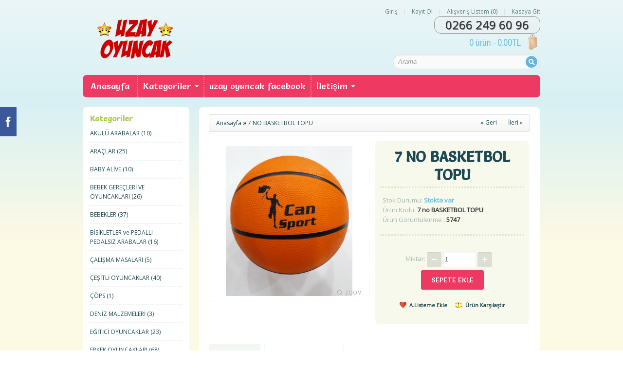

--- FILE ---
content_type: text/html; charset=utf-8
request_url: http://www.uzayoyuncak.com/index.php?route=product/product&product_id=1387
body_size: 9041
content:
<!DOCTYPE html>
<!--[if IE 7]>                  <html class="ie7 no-js"  dir="ltr" lang="tr"     <![endif]-->
<!--[if lte IE 8]>              <html class="ie8 no-js"  dir="ltr" lang="tr"     <![endif]-->
<!--[if (gte IE 9)|!(IE)]><!--> <html class="not-ie no-js" dir="ltr" lang="tr">  <!--<![endif]-->
<head>
<meta charset="utf-8">
<meta http-equiv="X-UA-Compatible" content="IE=edge,chrome=1">
<meta name="viewport" content="width=device-width; initial-scale=1.0" />
<title>7 NO BASKETBOL TOPU</title>
<base href="http://www.uzayoyuncak.com/" />
<link href="http://www.uzayoyuncak.com/index.php?route=product/product&amp;product_id=1387" rel="canonical" />
<link rel="stylesheet" type="text/css" href="catalog/view/theme/sellya/stylesheet/bootstrap.css" />
<link rel="stylesheet" type="text/css" href="catalog/view/theme/sellya/stylesheet/stylesheet.css" />
<link rel="stylesheet" type="text/css" href="catalog/view/theme/sellya/stylesheet/stylesheet-mobile.css" />
	
<link rel="stylesheet" type="text/css" href="catalog/view/theme/sellya/stylesheet/ui.totop.css" media="screen" />
<link rel="stylesheet" type="text/css" href="catalog/view/theme/sellya/stylesheet/tipTip.css" />
<link rel="stylesheet" type="text/css" href="catalog/view/javascript/jquery/colorbox/colorbox.css" media="screen" />
<link rel="stylesheet" type="text/css" href="catalog/view/theme/sellya/stylesheet/flexslider.css" />
<link rel="stylesheet" type="text/css" href="catalog/view/theme/sellya/stylesheet/elastic_slideshow.css" />
<link rel="stylesheet" type="text/css" href="catalog/view/theme/sellya/stylesheet/camera.css" />
<link rel="stylesheet" type="text/css" href="catalog/view/theme/sellya/stylesheet/cloud-zoom.css" />
<link rel="stylesheet" type="text/css" href="catalog/view/theme/sellya/stylesheet/dcaccordion.css" />
<script type="text/javascript" src="catalog/view/javascript/jquery/jquery-1.7.1.min.js"></script>
<script type="text/javascript" src="catalog/view/javascript/jquery/ui/jquery-ui-1.8.16.custom.min.js"></script>
<link rel="stylesheet" type="text/css" href="catalog/view/javascript/jquery/ui/themes/ui-lightness/jquery-ui-1.8.16.custom.css" />
<script type="text/javascript" src="catalog/view/javascript/common.js"></script>
<script type="text/javascript" src="catalog/view/theme/sellya/js/lc_dropdown.js"></script>
<script type="text/javascript" src="catalog/view/theme/sellya/js/jquery.dcjqaccordion.js"></script>
<script type="text/javascript" src="catalog/view/theme/sellya/js/jquery.flexslider-min.js"></script>
<script type="text/javascript" src="catalog/view/theme/sellya/js/jquery.elastislide.js"></script>
<script type="text/javascript" src="catalog/view/theme/sellya/js/jquery.bxSlider.js"></script>
<script type="text/javascript" src="catalog/view/theme/sellya/js/camera.js"></script>
<script type="text/javascript" src="catalog/view/theme/sellya/js/custom.js"></script>
<script type="text/javascript" src="catalog/view/javascript/jquery/tabs.js"></script>
<script type="text/javascript" src="catalog/view/javascript/jquery/colorbox/jquery.colorbox-min.js"></script>
<script> document.createElement('header'); document.createElement('section'); document.createElement('article'); document.createElement('aside'); document.createElement('nav'); document.createElement('footer'); </script>
<!--[if lt IE 9]> 
<script src="//html5shim.googlecode.com/svn/trunk/html5.js"></script> 
<![endif]--> 
<!--[if IE 8]>
<link rel="stylesheet" type="text/css" href="catalog/view/theme/sellya/stylesheet/ie8.css" />
<![endif]-->
<!--[if IE 7]>
<link rel="stylesheet" type="text/css" href="catalog/view/theme/sellya/stylesheet/ie7.css" />
<![endif]-->
<!--[if lt IE 7]>
<link rel="stylesheet" type="text/css" href="catalog/view/theme/sellya/stylesheet/ie6.css" />
<script type="text/javascript" src="catalog/view/javascript/DD_belatedPNG_0.0.8a-min.js"></script>
<script type="text/javascript">
DD_belatedPNG.fix('#logo img');
</script>
<![endif]-->
	

	
<link rel="stylesheet" type="text/css" href="catalog/view/theme/sellya/stylesheet/sellya_kids.css" />
<link href='//fonts.googleapis.com/css?family=Salsa' rel='stylesheet' type='text/css'>


<link href='//fonts.googleapis.com/css?family=Open+Sans' rel='stylesheet' type='text/css'>
<link href='//fonts.googleapis.com/css?family=Oswald' rel='stylesheet' type='text/css'>
<link href='//fonts.googleapis.com/css?family=PT+Sans+Narrow' rel='stylesheet' type='text/css'>
<script>
  (function(i,s,o,g,r,a,m){i['GoogleAnalyticsObject']=r;i[r]=i[r]||function(){
  (i[r].q=i[r].q||[]).push(arguments)},i[r].l=1*new Date();a=s.createElement(o),
  m=s.getElementsByTagName(o)[0];a.async=1;a.src=g;m.parentNode.insertBefore(a,m)
  })(window,document,'script','//www.google-analytics.com/analytics.js','ga');

  ga('create', 'UA-71707745-1', 'auto');
  ga('send', 'pageview');

</script><script type="text/javascript">
			$(function(){
			
			var taksitcss = $('[rel=stylesheet]').eq(0).attr('href');
			
			taksitcss = taksitcss.replace(/stylesheet(\.css)/gi,'taksittab$1');
			
			//alert(taksitcss);
			$('#ttab').attr('href',taksitcss);
			
			});
			</script>
			<link id="ttab" rel="stylesheet" type="text/css" href="catalog/view/theme/default/stylesheet/taksittab.css" />
			<script type="text/javascript">
			$(function(){
			
			var taksitcss = $('[rel=stylesheet]').eq(0).attr('href');
			
			taksitcss = taksitcss.replace(/stylesheet(\.css)/gi,'taksittab$1');
			
			//alert(taksitcss);
			$('#ttab').attr('href',taksitcss);
			
			});
			</script>
			<link id="ttab" rel="stylesheet" type="text/css" href="catalog/view/theme/default/stylesheet/taksittab.css" />
</head>
<body class="7 NO BASKETBOL TOPU" style="float:none;margin:0">
  
<div class="facebook_left hidden-phone">
<div id="facebook_icon"></div>
<div class="facebook_box">
  <script src="//connect.facebook.net/en_US/all.js#xfbml=1"></script>
  <fb:fan profile_id="116246661817599" stream="0" connections="16" logobar="0" width="237" height="389"></fb:fan>  
  <script type="text/javascript">    
  $(function(){        
        $(".facebook_right").hover(function(){            
        $(".facebook_right").stop(true, false).animate({right: "0" }, 800, 'easeOutQuint' );        
        },
  function(){            
        $(".facebook_right").stop(true, false).animate({right: "-245" }, 800, 'easeInQuint' );        
        },1000);    
  });
  $(function(){        
        $(".facebook_left").hover(function(){            
        $(".facebook_left").stop(true, false).animate({left: "0" }, 800, 'easeOutQuint' );        
        },
  function(){            
        $(".facebook_left").stop(true, false).animate({left: "-245" }, 800, 'easeInQuint' );        
        },1000);    
  });  
  </script>
</div>
</div>


<div class="wrapper">
<header id="header">
<div class="container">
<div id="t-header" class="row">
    <div id="logo">
  <a style="float:left;" href="http://www.uzayoyuncak.com/index.php?route=common/home"><img src="http://www.uzayoyuncak.com/image/data/logo.png" title="Uzay Oyuncak Mağazası" alt="Uzay Oyuncak Mağazası" /></a>
</div>
    <div id="lc_dropdown"></div>
    <div class="links"> 
        <a href="https://www.uzayoyuncak.com/index.php?route=account/login" id="login-total">Giriş</a>  <a href="https://www.uzayoyuncak.com/index.php?route=account/register" id="register-total">Kayıt Ol</a> 
        <a href="https://www.uzayoyuncak.com/index.php?route=account/wishlist" id="wishlist-total">Alışveriş Listem (0)</a>  <a href="https://www.uzayoyuncak.com/index.php?route=checkout/checkout">Kasaya Git</a>
    </div>
	<div id="telefonno">0266 249 60 96</div>
    <div id="cart">
  <div class="heading">
    <!--<h5>Sepetim</h5>-->
    <a><span id="cart-total">0 ürün - 0.00TL</span></a></div>
  <div class="content">
        <div class="empty">Sepetiniz boş!</div>
      </div>
</div>
    
    <div id="search" class="span4">
    <div class="button-search"></div>
    <input type="text" name="search" placeholder="Arama" value="" />
  </div>  
</div>

 <div class="navbar visible-phone">
    <div class="navbar-inner">
      <div class="container">
        <a class="btn btn-navbar brand" data-toggle="collapse" data-target=".nav-collapse">
        MENU <img src="catalog/view/theme/sellya/image/dropdown.png" title="MENU" alt="MENU" />
        </a>
        <div class="nav-collapse">
          <ul class="nav">
            <li class="dropdown">
            <div id="homepage"><a href="http://www.uzayoyuncak.com/index.php?route=common/home"><img src="catalog/view/theme/sellya/image/homepage.png" title="Uzay Oyuncak Mağazası" alt="Uzay Oyuncak Mağazası" /></a></div>
              <ul class="dropdown-menu">
                                <li><a href="http://www.uzayoyuncak.com/index.php?route=product/category&amp;path=60">AKÜLÜ ARABALAR</a>
                                  </li>
                                <li><a href="http://www.uzayoyuncak.com/index.php?route=product/category&amp;path=64">BİSİKLETLER ve PEDALLI - PEDALSIZ ARABALAR</a>
                                  </li>
                                <li><a href="http://www.uzayoyuncak.com/index.php?route=product/category&amp;path=71">ÇEŞİTLİ OYUNCAKLAR</a>
                                  </li>
                                <li><a href="http://www.uzayoyuncak.com/index.php?route=product/category&amp;path=70">DENİZ MALZEMELERİ</a>
                                  </li>
                                <li><a href="http://www.uzayoyuncak.com/index.php?route=product/category&amp;path=69">EĞİTİCİ OYUNCAKLAR</a>
                                  </li>
                                <li><a href="http://www.uzayoyuncak.com/index.php?route=product/category&amp;path=65">FURBY-FURREAL KEDİLER VE KÖPEKLER</a>
                                  </li>
                                <li><a href="http://www.uzayoyuncak.com/index.php?route=product/category&amp;path=59">KUTU OYUNLARI</a>
                                  </li>
                                <li><a href="http://www.uzayoyuncak.com/index.php?route=product/category&amp;path=66">PATEN-KAYKAY-SCOOTER</a>
                                  </li>
                                <li><a href="http://www.uzayoyuncak.com/index.php?route=product/category&amp;path=75">PLASTİK KAMYON VE DOZERLER</a>
                                  </li>
                                <li><a href="http://www.uzayoyuncak.com/index.php?route=product/category&amp;path=72">PLAYDOH  OYUN HAMURLARI</a>
                                  </li>
                                <li><a href="http://www.uzayoyuncak.com/index.php?route=product/category&amp;path=61">TOP ÇEŞİTLERİ</a>
                                  </li>
                              </ul>
            </li>
          </ul>
        </div>
      </div>
    </div>
  </div>
  
<nav id="menu" class="row hidden-phone">

<div id="homepage"><a href="http://www.uzayoyuncak.com/index.php?route=common/home">Anasayfa</a></div>
 


 

<div id="menu-category-wall">
  <ul>
    <li><a>Kategoriler</a>   
    <div class="span10">
        <div class="span2 span-first-child">
           
    <div class="image"><a href="http://www.uzayoyuncak.com/index.php?route=product/category&amp;path=60"><img src="http://www.uzayoyuncak.com/image/cache/data/05-234Fantastic-100x100.jpg" title="AKÜLÜ ARABALAR" alt="AKÜLÜ ARABALAR" /></a></div>
          <div class="menu-category-wall-sub-name"><a href="http://www.uzayoyuncak.com/index.php?route=product/category&amp;path=60">AKÜLÜ ARABALAR</a></div>
          </div>
        <div class="span2 ">
           
    <div class="image"><a href="http://www.uzayoyuncak.com/index.php?route=product/category&amp;path=64"><img src="http://www.uzayoyuncak.com/image/cache/data/Resim.aspx1-100x100.jpg" title="BİSİKLETLER ve PEDALLI - PEDALSIZ ARABALAR" alt="BİSİKLETLER ve PEDALLI - PEDALSIZ ARABALAR" /></a></div>
          <div class="menu-category-wall-sub-name"><a href="http://www.uzayoyuncak.com/index.php?route=product/category&amp;path=64">BİSİKLETLER ve PEDALLI - PEDALSIZ ARABALAR</a></div>
          </div>
        <div class="span2 ">
           
    <div class="image"><a href="http://www.uzayoyuncak.com/index.php?route=product/category&amp;path=71"><img src="http://www.uzayoyuncak.com/image/cache/data/802NO.280A-5-100x100.jpg" title="ÇEŞİTLİ OYUNCAKLAR" alt="ÇEŞİTLİ OYUNCAKLAR" /></a></div>
          <div class="menu-category-wall-sub-name"><a href="http://www.uzayoyuncak.com/index.php?route=product/category&amp;path=71">ÇEŞİTLİ OYUNCAKLAR</a></div>
          </div>
        <div class="span2 ">
           
    <div class="image"><a href="http://www.uzayoyuncak.com/index.php?route=product/category&amp;path=70"><img src="http://www.uzayoyuncak.com/image/cache/data/LATEX-Bone-Kaliteli-Havuz-Bonesi-Yuzucu-Bonesi__62003505_0-100x100.jpg" title="DENİZ MALZEMELERİ" alt="DENİZ MALZEMELERİ" /></a></div>
          <div class="menu-category-wall-sub-name"><a href="http://www.uzayoyuncak.com/index.php?route=product/category&amp;path=70">DENİZ MALZEMELERİ</a></div>
          </div>
        <div class="span2 ">
           
    <div class="image"><a href="http://www.uzayoyuncak.com/index.php?route=product/category&amp;path=69"><img src="http://www.uzayoyuncak.com/image/cache/data/FEN 2209-100x100.jpg" title="EĞİTİCİ OYUNCAKLAR" alt="EĞİTİCİ OYUNCAKLAR" /></a></div>
          <div class="menu-category-wall-sub-name"><a href="http://www.uzayoyuncak.com/index.php?route=product/category&amp;path=69">EĞİTİCİ OYUNCAKLAR</a></div>
          </div>
        <div class="span2 span-first-child">
           
    <div class="image"><a href="http://www.uzayoyuncak.com/index.php?route=product/category&amp;path=65"><img src="http://www.uzayoyuncak.com/image/cache/data/CCC0B66550569047F5D5F1B8118914D0-100x100.jpg" title="FURBY-FURREAL KEDİLER VE KÖPEKLER" alt="FURBY-FURREAL KEDİLER VE KÖPEKLER" /></a></div>
          <div class="menu-category-wall-sub-name"><a href="http://www.uzayoyuncak.com/index.php?route=product/category&amp;path=65">FURBY-FURREAL KEDİLER VE KÖPEKLER</a></div>
          </div>
        <div class="span2 ">
           
    <div class="image"><a href="http://www.uzayoyuncak.com/index.php?route=product/category&amp;path=59"><img src="http://www.uzayoyuncak.com/image/cache/data/tabu-oyunu1-100x100.jpg" title="KUTU OYUNLARI" alt="KUTU OYUNLARI" /></a></div>
          <div class="menu-category-wall-sub-name"><a href="http://www.uzayoyuncak.com/index.php?route=product/category&amp;path=59">KUTU OYUNLARI</a></div>
          </div>
        <div class="span2 ">
           
    <div class="image"><a href="http://www.uzayoyuncak.com/index.php?route=product/category&amp;path=66"><img src="http://www.uzayoyuncak.com/image/cache/data/uzayoyuncak9475-100x100.jpg" title="PATEN-KAYKAY-SCOOTER" alt="PATEN-KAYKAY-SCOOTER" /></a></div>
          <div class="menu-category-wall-sub-name"><a href="http://www.uzayoyuncak.com/index.php?route=product/category&amp;path=66">PATEN-KAYKAY-SCOOTER</a></div>
          </div>
        <div class="span2 ">
           
    <div class="image"><a href="http://www.uzayoyuncak.com/index.php?route=product/category&amp;path=75"><img src="http://www.uzayoyuncak.com/image/cache/data/01 (3)-100x100.png" title="PLASTİK KAMYON VE DOZERLER" alt="PLASTİK KAMYON VE DOZERLER" /></a></div>
          <div class="menu-category-wall-sub-name"><a href="http://www.uzayoyuncak.com/index.php?route=product/category&amp;path=75">PLASTİK KAMYON VE DOZERLER</a></div>
          </div>
        <div class="span2 ">
           
    <div class="image"><a href="http://www.uzayoyuncak.com/index.php?route=product/category&amp;path=72"><img src="http://www.uzayoyuncak.com/image/cache/data/PlayDohCan-100x100.jpg" title="PLAYDOH  OYUN HAMURLARI" alt="PLAYDOH  OYUN HAMURLARI" /></a></div>
          <div class="menu-category-wall-sub-name"><a href="http://www.uzayoyuncak.com/index.php?route=product/category&amp;path=72">PLAYDOH  OYUN HAMURLARI</a></div>
          </div>
        <div class="span2 span-first-child">
           
    <div class="image"><a href="http://www.uzayoyuncak.com/index.php?route=product/category&amp;path=61"><img src="http://www.uzayoyuncak.com/image/cache/data/uzayoyuncak9480-100x100.jpg" title="TOP ÇEŞİTLERİ" alt="TOP ÇEŞİTLERİ" /></a></div>
          <div class="menu-category-wall-sub-name"><a href="http://www.uzayoyuncak.com/index.php?route=product/category&amp;path=61">TOP ÇEŞİTLERİ</a></div>
          </div>
        </div> 
    </li>
  </ul>
</div>   
  
 

 

    <div class="menu_links">
		<a href="https://tr-tr.facebook.com/pages/UZAY-OYUNCAK/116246661817599" target="_self">
        <span>uzay oyuncak facebook</span>
        </a>
    </div>
    
  
   
 
  
 
  
  
                 

         


 
    

<div id="menu_contacts">        
  <ul>
    <li><a href="http://www.uzayoyuncak.com/index.php?route=information/contact">İletişim</a> 
      <div>  
              <ul>
          <li>               
     <div class="span3">
     <div class="contacts">
		<h1>İletişim</h1>
               
               
        <span class="mm_icon"><img src="catalog/view/theme/sellya/image/icons_footer/icon_contact_mphone_11.png" alt="Mobile Phone" title="Mobile Phone"></span>   
          
        <span>0532 517 89 81</span><br /> 
				<br /><br /> 
        
                       
        <span class="mm_icon"><img src="catalog/view/theme/sellya/image/icons_footer/icon_contact_sphone_11.png" alt="Static Phone" title="Static Phone"></span>                     
		 
        <span>0266 249 60 96 </span><br /> 
				 
        <span>0266 245 03 90</span>
		<br /><br />   
        
                      
        <span class="mm_icon"><img src="catalog/view/theme/sellya/image/icons_footer/icon_contact_fax_11.png" alt="Fax" title="Fax"></span>   
		 
        <span>0266 249 60 96</span><br /> 
				<br /><br />
                       
        <span class="mm_icon"><img src="catalog/view/theme/sellya/image/icons_footer/icon_contact_email_11.png" alt="E-mail" title="E-mail"></span>
		 
        <span>info@uzayoyuncak.com</span><br /> 
				<br /><br />
                       
        <span class="mm_icon"><img src="catalog/view/theme/sellya/image/icons_footer/icon_contact_skype_11.png" alt="Skype" title="Skype"></span>
		 
        <span>info@uzayoyuncak.com</span><br /> 
				<br /><br />  
        
          		      
     </div>
     </div>      
          </li>
        </ul>  
      
           
        <ul>
          <li>
     <div class="span3">
           
        <h1>Adres</h1>              
        <span class="mm_icon"><img src="catalog/view/theme/sellya/image/icons_footer/icon_contact_location_11.png" alt="Address" title="Address"></span>
         
        <span>ali hikmet paşa mah.tarlabaşı cad.no:37 karesi balıkesir</span><br /> 
				<br /><br /><br /> 
        <br />  	    
        <a href="http://www.uzayoyuncak.com/index.php?route=information/contact" class="button" style="margin-bottom:20px">İletişim Formu</a> 
     </div>
          </li>
        </ul> 
               
      </div>  
    </li>
  </ul>
</div>    
                          

</nav>
</div> 

<div id="notification"></div>
</header>

<section id="midsection" class="container">
<div class="row"><div id="lrc" class="hidden-phone">
<aside id="column-left" class="span3">
    <script type="text/javascript">
$(document).ready(function() {
	$('#accordion-1').dcAccordion({
		disableLink: false,	
		menuClose: false,
		autoClose: true,
		autoExpand: true,		
		saveState: false
	});
});
</script>
 
<div class="box">
  <div class="box-heading"><h2>Kategoriler</h2></div>
  <div class="box-content">
    <div class="box-category">
      <ul class="accordion"  id="accordion-1">
                <li>
                    <a href="http://www.uzayoyuncak.com/index.php?route=product/category&amp;path=60">AKÜLÜ ARABALAR (10)</a>
                            </li>
                <li>
                    <a href="http://www.uzayoyuncak.com/index.php?route=product/category&amp;path=80">ARAÇLAR (25)</a>
                            </li>
                <li>
                    <a href="http://www.uzayoyuncak.com/index.php?route=product/category&amp;path=86">BABY ALİVE (10)</a>
                            </li>
                <li>
                    <a href="http://www.uzayoyuncak.com/index.php?route=product/category&amp;path=79">BEBEK GEREÇLERİ VE OYUNCAKLARI (26)</a>
                            </li>
                <li>
                    <a href="http://www.uzayoyuncak.com/index.php?route=product/category&amp;path=77">BEBEKLER (37)</a>
                            </li>
                <li>
                    <a href="http://www.uzayoyuncak.com/index.php?route=product/category&amp;path=64">BİSİKLETLER ve PEDALLI - PEDALSIZ ARABALAR (16)</a>
                            </li>
                <li>
                    <a href="http://www.uzayoyuncak.com/index.php?route=product/category&amp;path=62">ÇALIŞMA MASALARI (5)</a>
                            </li>
                <li>
                    <a href="http://www.uzayoyuncak.com/index.php?route=product/category&amp;path=71">ÇEŞİTLİ OYUNCAKLAR (40)</a>
                            </li>
                <li>
                    <a href="http://www.uzayoyuncak.com/index.php?route=product/category&amp;path=87">ÇÖPS (1)</a>
                            </li>
                <li>
                    <a href="http://www.uzayoyuncak.com/index.php?route=product/category&amp;path=70">DENİZ MALZEMELERİ (3)</a>
                            </li>
                <li>
                    <a href="http://www.uzayoyuncak.com/index.php?route=product/category&amp;path=69">EĞİTİCİ OYUNCAKLAR (23)</a>
                            </li>
                <li>
                    <a href="http://www.uzayoyuncak.com/index.php?route=product/category&amp;path=95">ERKEK OYUNCAKLARI (68)</a>
                            </li>
                <li>
                    <a href="http://www.uzayoyuncak.com/index.php?route=product/category&amp;path=65">FURBY-FURREAL KEDİLER VE KÖPEKLER (4)</a>
                            </li>
                <li>
                    <a href="http://www.uzayoyuncak.com/index.php?route=product/category&amp;path=100">HARİKA KANATLAR (13)</a>
                            </li>
                <li>
                    <a href="http://www.uzayoyuncak.com/index.php?route=product/category&amp;path=97">KAMPANYALI OYUNCAKLAR (45)</a>
                            </li>
                <li>
                    <a href="http://www.uzayoyuncak.com/index.php?route=product/category&amp;path=94">KIZ OYUNCAKLARI (47)</a>
                            </li>
                <li>
                    <a href="http://www.uzayoyuncak.com/index.php?route=product/category&amp;path=96">KOSTÜMLER (6)</a>
                            </li>
                <li>
                    <a href="http://www.uzayoyuncak.com/index.php?route=product/category&amp;path=59">KUTU OYUNLARI (56)</a>
                            </li>
                <li>
                    <a href="http://www.uzayoyuncak.com/index.php?route=product/category&amp;path=104">LEGO (17)</a>
                            </li>
                <li>
                    <a href="http://www.uzayoyuncak.com/index.php?route=product/category&amp;path=101">MAKET OYUNCAKLAR (8)</a>
                            </li>
                <li>
                    <a href="http://www.uzayoyuncak.com/index.php?route=product/category&amp;path=98">NERFLER  (10)</a>
                            </li>
                <li>
                    <a href="http://www.uzayoyuncak.com/index.php?route=product/category&amp;path=74">PARK VE BAHÇE ALETLERİ (26)</a>
                            </li>
                <li>
                    <a href="http://www.uzayoyuncak.com/index.php?route=product/category&amp;path=66">PATEN-KAYKAY-SCOOTER (9)</a>
                            </li>
                <li>
                    <a href="http://www.uzayoyuncak.com/index.php?route=product/category&amp;path=76">PELUŞ ÇEŞİTLERİ (12)</a>
                            </li>
                <li>
                    <a href="http://www.uzayoyuncak.com/index.php?route=product/category&amp;path=103">PİLSAN  (52)</a>
                            </li>
                <li>
                    <a href="http://www.uzayoyuncak.com/index.php?route=product/category&amp;path=102">PJMASKELİLER (3)</a>
                            </li>
                <li>
                    <a href="http://www.uzayoyuncak.com/index.php?route=product/category&amp;path=75">PLASTİK KAMYON VE DOZERLER (15)</a>
                            </li>
                <li>
                    <a href="http://www.uzayoyuncak.com/index.php?route=product/category&amp;path=72">PLAYDOH  OYUN HAMURLARI (21)</a>
                            </li>
                <li>
                    <a href="http://www.uzayoyuncak.com/index.php?route=product/category&amp;path=83">SATRANÇ-OKEY-TAVLA (1)</a>
                            </li>
                <li>
                    <a href="http://www.uzayoyuncak.com/index.php?route=product/category&amp;path=90">SPOR OYUNCAKLARI (11)</a>
                            </li>
                <li>
                    <a href="http://www.uzayoyuncak.com/index.php?route=product/category&amp;path=61">TOP ÇEŞİTLERİ (5)</a>
                            </li>
                <li>
                    <a href="http://www.uzayoyuncak.com/index.php?route=product/category&amp;path=85">TRANSFORMERS (18)</a>
                            </li>
                <li>
                    <a href="http://www.uzayoyuncak.com/index.php?route=product/category&amp;path=88">YÜRÜTEÇLER (3)</a>
                            </li>
              </ul>
    </div>
  </div>
</div>
      <div class="box">
  <div class="box-heading"><h2>En Yeniler</h2></div>
  <div class="box-content">
    <div class="box-product">
            <div class="l_column">
                <div class="image hidden-tablet"><a href="http://www.uzayoyuncak.com/index.php?route=product/product&amp;product_id=1395"><img src="http://www.uzayoyuncak.com/image/cache/data/spider-masa-sandalye-urun-3-620x515-40x40.jpg" alt="SPIDERMAN MASA SANDALYE SETİ" /></a></div>
                <div class="name"><a href="http://www.uzayoyuncak.com/index.php?route=product/product&amp;product_id=1395">SPIDERMAN MASA SANDALYE SETİ</a></div>
                <!---->
        <!--<div class="cart"><input type="button" value="Sepete Ekle" onclick="addToCart('1395');" class="button" /></div>-->
      </div>
            <div class="l_column">
                <div class="image hidden-tablet"><a href="http://www.uzayoyuncak.com/index.php?route=product/product&amp;product_id=1393"><img src="http://www.uzayoyuncak.com/image/cache/data/FR-56181-620x620-40x40.jpg" alt="FROZEN MASA SANDALYE SETİ" /></a></div>
                <div class="name"><a href="http://www.uzayoyuncak.com/index.php?route=product/product&amp;product_id=1393">FROZEN MASA SANDALYE SETİ</a></div>
                <!---->
        <!--<div class="cart"><input type="button" value="Sepete Ekle" onclick="addToCart('1393');" class="button" /></div>-->
      </div>
            <div class="l_column">
                <div class="image hidden-tablet"><a href="http://www.uzayoyuncak.com/index.php?route=product/product&amp;product_id=1392"><img src="http://www.uzayoyuncak.com/image/cache/data/FR56747-620x620-40x40.jpg" alt="CARS MASA SANDALYE SETİ" /></a></div>
                <div class="name"><a href="http://www.uzayoyuncak.com/index.php?route=product/product&amp;product_id=1392">CARS MASA SANDALYE SETİ</a></div>
                <!---->
        <!--<div class="cart"><input type="button" value="Sepete Ekle" onclick="addToCart('1392');" class="button" /></div>-->
      </div>
            <div class="l_column">
                <div class="image hidden-tablet"><a href="http://www.uzayoyuncak.com/index.php?route=product/product&amp;product_id=1391"><img src="http://www.uzayoyuncak.com/image/cache/data/umit-2047-alpina-m-20-jant-v-fren-2019-m-1817-40x40.jpg" alt="ÜMİT ALPİNA 2047 20 JANT BİSİKLET" /></a></div>
                <div class="name"><a href="http://www.uzayoyuncak.com/index.php?route=product/product&amp;product_id=1391">ÜMİT ALPİNA 2047 20 JANT BİSİKLET</a></div>
                <!---->
        <!--<div class="cart"><input type="button" value="Sepete Ekle" onclick="addToCart('1391');" class="button" /></div>-->
      </div>
            <div class="l_column">
                <div class="image hidden-tablet"><a href="http://www.uzayoyuncak.com/index.php?route=product/product&amp;product_id=1389"><img src="http://www.uzayoyuncak.com/image/cache/data/111111-40x40.jpg" alt="ÜMİT 1647 16 JANT ÇOCUK BİSİKLETİ" /></a></div>
                <div class="name"><a href="http://www.uzayoyuncak.com/index.php?route=product/product&amp;product_id=1389">ÜMİT 1647 16 JANT ÇOCUK BİSİKLETİ</a></div>
                <!---->
        <!--<div class="cart"><input type="button" value="Sepete Ekle" onclick="addToCart('1389');" class="button" /></div>-->
      </div>
          </div>
  </div>
</div>
  </aside>
</div>
 
<div id="content" class="span12"><div class="row-fluid">  <div class="breadcrumb">
    <div class="breadcrumb-pp">
        <a href="http://www.uzayoyuncak.com/index.php?route=common/home">Anasayfa</a>
         <span style="font-size:14px; color:#000;">&raquo;</span> <a href="http://www.uzayoyuncak.com/index.php?route=product/product&amp;product_id=1387">7 NO BASKETBOL TOPU</a>
        </div>
<script type="text/javascript">
    $(function(){
        $(".tiptip").tipTip();
    });
</script>
    <div id="prev-next">
	  		  <a href="http://www.uzayoyuncak.com/index.php?route=product/product&amp;product_id=1386" class="tiptip" title="PLASTİK FUTBOL TOPU"><span style="margin-right:10px">&laquo; Geri</span></a>
      	  		<a href="http://www.uzayoyuncak.com/index.php?route=product/product&amp;product_id=1388" class="tiptip" title="BASKETBOL TOPU 5 NO"><span style="margin-left:10px">İleri &raquo;</span></a>
      	</div>
  </div>  
  <div class="product-info">
        <div class="left">
              
            <div class="image">
              
      <a href="http://www.uzayoyuncak.com/image/cache/data/45545454-500x500.png" title="7 NO BASKETBOL TOPU" class="cloud-zoom" id='zoom1' rel="adjustX: -1, adjustY:-1, tint:'#ffffff',tintOpacity:0.1, zoomWidth:364">
	  <img src="http://www.uzayoyuncak.com/image/cache/data/45545454-308x308.png" title="7 NO BASKETBOL TOPU" alt="7 NO BASKETBOL TOPU" id="image" /></a>
      <div class="zoom-b hidden-phone">
        <a id="zoom-cb" class="colorbox" href="http://www.uzayoyuncak.com/image/cache/data/45545454-500x500.png">Zoom</a>        
      </div>
      </div>
                      </div>
     
     
    <div class="right">     
      <div class="buy">
      <header class="product-name">
      <h1>7 NO BASKETBOL TOPU</h1>
      </header>
        
           
        <div class="description">
        <span>Stok Durumu:</span> <span class="stock">Stokta var</span><br />
                <span>Ürün Kodu:</span> 7 no BASKETBOL TOPU<br />
                        <span>Ürün Görüntülenme :</span> 5747 
                </div>      
            <div class="cart">
        <div class="add-to-cart">Miktar:             
          <input type="button" class="dec" value=" " />
           
          <input type="text" name="quantity" size="2" class="i-d-quantity input-mini" value="1" />
           
          <input type="button" class="inc" value=" " />
           
          <input type="hidden" name="product_id" size="2" value="1387" />
          &nbsp;&nbsp;&nbsp;&nbsp;<input type="button" value="Sepete Ekle" id="button-cart" class="button-exclusive" />
          </div><br />
        <div class="wishlist-compare"><a onclick="addToWishList('1387');"><span class="wishlist"></span>A.Listeme Ekle</a>
          &nbsp;&nbsp;&nbsp;&nbsp;<a onclick="addToCompare('1387');"><span class="compare"></span>Ürün Karşılaştır</a></div>
              </div>
      </div>
      <div class="share hidden-desktop">
<!-- AddThis Button BEGIN -->
<div class="addthis_toolbox addthis_default_style ">
<a class="addthis_button_preferred_1"></a>
<a class="addthis_button_preferred_2"></a>
<a class="addthis_button_preferred_3"></a>
<a class="addthis_button_preferred_4"></a>
<a class="addthis_button_preferred_5"></a>
<a class="addthis_button_preferred_6"></a><br />
<div style="margin-top: 7px;">
<a class="addthis_counter addthis_pill_style"></a>
</div>
</div>
<script type="text/javascript" src="http://s7.addthis.com/js/250/addthis_widget.js"></script>
<!-- AddThis Button END -->
      </div>       
    </div> 

<div id="right-sm">
   
    
 

   

<div class="right-sm-share visible-desktop">
<div class="product-share">
<div class="share">
<!-- AddThis Button BEGIN -->
<div class="addthis_toolbox addthis_default_style ">
<a class="addthis_button_preferred_1"></a>
<a class="addthis_button_preferred_2"></a>
<a class="addthis_button_preferred_3"></a>
<a class="addthis_button_preferred_4"></a>
<a class="addthis_button_preferred_5"></a>
<a class="addthis_button_preferred_6"></a><br />
<div style="margin-top: 7px;">
<a class="addthis_counter addthis_pill_style"></a>
</div>
</div>
<script type="text/javascript" src="http://s7.addthis.com/js/250/addthis_widget.js"></script>
<!-- AddThis Button END -->
</div>         
</div> 
</div>

  </div>
</div>

 <section id="product-information">
  <div id="tabs" class="htabs"><a href="#tab-description">Açıklama</a>
  <div id="tabs" class="htabs"><a href="#tab-taksit">Taksit Seçenekleri</a>
                 
        
  </div>
  <div id="tab-description" class="tab-content" style="display:block"><article id="7 NO BASKETBOL TOPU"></article></div>
      
   
   
   
</section>  

    <div id="tab-taksit" class="tab-content"><div class="taksitler"><div class="FIRST"><div class="ln"><div class="head"></div></div><div class="ln clr1"><div class="num"><p>Taksit</p></div></div><div class="ln clr2"><div class="num"><p>1</p></div></div><div class="ln clr2"><div class="num"><p>2</p></div></div><div class="ln clr2"><div class="num"><p>3</p></div></div><div class="ln clr2"><div class="num"><p>4</p></div></div><div class="ln clr2"><div class="num"><p>5</p></div></div></div><div class="taksit GARAN"><div class="ln"><div class="head"></div></div><div class="ln clr1"><div class="ayt"><p>Taksit Tutarı</p></div><div class="tpl"><p>Toplam Tutar</p></div></div><div class="ln clr2 focus"><div class="ayt"><p>0.00TL</p></div><div class="tpl"><p>0.00TL</p></div></div><div class="ln clr2"><div class="ayt"><p>0.00TL</p></div><div class="tpl"><p>0.00TL</p></div></div><div class="ln clr2"><div class="ayt"><p>0.00TL</p></div><div class="tpl"><p>0.00TL</p></div></div><div class="ln clr2"><div class="ayt"><p>0.00TL</p></div><div class="tpl"><p>0.00TL</p></div></div><div class="ln clr2"><div class="ayt"><p>0.00TL</p></div><div class="tpl"><p>0.00TL</p></div></div></div></div><br style="clear:both"/> </div>
    
  </div></div>
<script type="text/javascript"><!--
$(document).ready(function() {
	$('.colorbox').colorbox({
		overlayClose: true,
		opacity: 0.5,
		rel: "colorbox"
	});
});
//--></script> 
<script type="text/javascript"><!--
$('#button-cart').bind('click', function() {
	$.ajax({
		url: 'index.php?route=checkout/cart/add',
		type: 'post',
		data: $('.product-info input[type=\'text\'], .product-info input[type=\'hidden\'], .product-info input[type=\'radio\']:checked, .product-info input[type=\'checkbox\']:checked, .product-info select, .product-info textarea'),
		dataType: 'json',
		success: function(json) {
			$('.success, .warning, .attention, information, .error').remove();
			
			if (json['error']) {
				if (json['error']['option']) {
					for (i in json['error']['option']) {
						$('#option-' + i).after('<span class="error">' + json['error']['option'][i] + '</span>');
					}
				}
			} 
			
			if (json['success']) {
				$('#notification').html('<div class="success" style="display: none;">' + json['success'] + '<img src="catalog/view/theme/sellya/image/close.png" alt="" class="close" /></div>');
					
				$('.success').fadeIn('slow');
				
				setTimeout(function() {
					$('.success').delay(500).fadeOut(1000);
				}, 7000);
					
				$('#cart-total').html(json['total']);

			}	
		}
	});
});
//--></script>
<script type="text/javascript"><!--
$('#review .pagination a').live('click', function() {
	$('#review').fadeOut('slow');
		
	$('#review').load(this.href);
	
	$('#review').fadeIn('slow');
	
	return false;
});			

$('#review').load('index.php?route=product/product/review&product_id=1387');

$('#button-review').bind('click', function() {
	$.ajax({
		url: 'index.php?route=product/product/write&product_id=1387',
		type: 'post',
		dataType: 'json',
		data: 'name=' + encodeURIComponent($('input[name=\'name\']').val()) + '&text=' + encodeURIComponent($('textarea[name=\'text\']').val()) + '&rating=' + encodeURIComponent($('input[name=\'rating\']:checked').val() ? $('input[name=\'rating\']:checked').val() : '') + '&captcha=' + encodeURIComponent($('input[name=\'captcha\']').val()),
		beforeSend: function() {
			$('.success, .warning').remove();
			$('#button-review').attr('disabled', true);
			$('#review-title').after('<div class="attention"><img src="catalog/view/theme/default/image/loading.gif" alt="" /> Lütfen bekleyiniz!</div>');
		},
		complete: function() {
			$('#button-review').attr('disabled', false);
			$('.attention').remove();
		},
		success: function(data) {
			if (data['error']) {
				$('#review-title').after('<div class="warning">' + data['error'] + '</div>');
			}
			
			if (data['success']) {
				$('#review-title').after('<div class="success">' + data['success'] + '</div>');
								
				$('input[name=\'name\']').val('');
				$('textarea[name=\'text\']').val('');
				$('input[name=\'rating\']:checked').attr('checked', '');
				$('input[name=\'captcha\']').val('');
			}
		}
	});
});
//--></script> 
<script type="text/javascript"><!--
$('#tabs a').tabs();
//--></script> 
<script type="text/javascript" src="catalog/view/javascript/jquery/ui/jquery-ui-timepicker-addon.js"></script> 
<script type="text/javascript"><!--
$(document).ready(function() {
	if ($.browser.msie && $.browser.version == 6) {
		$('.date, .datetime, .time').bgIframe();
	}

	$('.date').datepicker({dateFormat: 'yy-mm-dd'});
	$('.datetime').datetimepicker({
		dateFormat: 'yy-mm-dd',
		timeFormat: 'h:m'
	});
	$('.time').timepicker({timeFormat: 'h:m'});
});
//--></script> 
</div></section>
<footer id="footer">
<div id="footer_cnc">
<div class="container">
<div id="footer_cnc_content" class="row">

<div class="span4">
<div class="contacts">

		        <h3>İletişim</h3>
		   
   
              
        <span class="c_icon"><img src="catalog/view/theme/sellya/image/icons_footer/icon_contact_mphone_11.png" alt="Mobile Phone" title="Mobile Phone"></span>     
		  
        <span>0532 517 89 81</span><br /> 
				<br /><br /> 
        
                
        <span class="c_icon"><img src="catalog/view/theme/sellya/image/icons_footer/icon_contact_sphone_11.png" alt="Static Phone" title="Static Phone"></span>                     
		 
        <span>0266 249 60 96 </span><br /> 
				 
        <span>0266 245 03 90</span>
		<br /><br />   
        
                      
        <span class="c_icon"><img src="catalog/view/theme/sellya/image/icons_footer/icon_contact_fax_11.png" alt="Fax" title="Fax"></span>   
		  
        <span>0266 249 60 96</span><br /> 
				<br /><br />
                        
        <span class="c_icon"><img src="catalog/view/theme/sellya/image/icons_footer/icon_contact_email_11.png" alt="E-mail" title="E-mail"></span> 
		   
        <span>info@uzayoyuncak.com</span><br /> 
				<br /><br />
                       
        <span class="c_icon"><img src="catalog/view/theme/sellya/image/icons_footer/icon_contact_skype_11.png" alt="Skype" title="Skype"></span>         
		    
        <span>info@uzayoyuncak.com</span><br /> 
				<br /><br />        
                       
        <span class="c_icon"><img src="catalog/view/theme/sellya/image/icons_footer/icon_contact_location_11.png" alt="Address" title="Address"></span>
		   
        <span>ali hikmet paşa mah.tarlabaşı cad.no:37 karesi balıkesir</span><br /> 
				<br /><br /> 	
        
                         		      
</div>
</div>
   

<div class="span4">
<div class="twitter">
		 
        <h3>Twitter</h3>
		           
				<p><a class="twitter-timeline"  href="https://twitter.com/oyuncakmuzesi" data-chrome="noheader nofooter noborders noscrollbar transparent" data-tweet-limit="2"  data-widget-id="385782278644723713" data-theme="light" data-related="twitterapi,twitter" data-aria-polite="assertive">Tweets by oyuncakmuzesi</a>
<script>!function(d,s,id){var js,fjs=d.getElementsByTagName(s)[0],p=/^http:/.test(d.location)?'http':'https';if(!d.getElementById(id)){js=d.createElement(s);js.id=id;js.src=p+"://platform.twitter.com/widgets.js";fjs.parentNode.insertBefore(js,fjs);}}(document,"script","twitter-wjs");</script></p>
		     
</div>
</div>
 
    

 
<div class="span4">
<div id="custom_column">
		 
        <h3>Uzay Oyuncak</h3>
		  
		 
        <p>Uzay Oyuncak internet sitemiz üzerinden kredini kartınız ile güvenle alışveriş yapabilirsiniz..</p>
                     
</div>
</div>

</div>
</div>
</div>
 
     

 
<div id="footer_info" class="hidden-phone">
<div class="container">
<div id="footer_info_content" class="row">
  <div class="span3">
    <h3>Bilgiler</h3>
    <ul>
            <li><a href="http://www.uzayoyuncak.com/index.php?route=information/information&amp;information_id=4">Kullanım Şartları</a></li>
            <li><a href="http://www.uzayoyuncak.com/index.php?route=information/information&amp;information_id=6">Teslimat Şartları</a></li>
            <li><a href="http://www.uzayoyuncak.com/index.php?route=information/information&amp;information_id=3">Gizlilik Şartları</a></li>
            <li><a href="http://www.uzayoyuncak.com/index.php?route=information/information&amp;information_id=5">Satış Sözleşmesi</a></li>
          </ul>
  </div>
  <div class="span3">
    <h3>Müşteri Servisi</h3>
    <ul>
      <li><a href="http://www.uzayoyuncak.com/index.php?route=information/contact">İletişim</a></li>
      <li><a href="https://www.uzayoyuncak.com/index.php?route=account/return/insert">Ürün İadesi</a></li>
      <li><a href="http://www.uzayoyuncak.com/index.php?route=information/sitemap">Site Haritası</a></li>
    </ul>
  </div>
  <div class="span3">
    <h3>Ekstralar</h3>
    <ul>
      <li><a href="http://www.uzayoyuncak.com/index.php?route=product/manufacturer">Markalar</a></li>
      <li><a href="https://www.uzayoyuncak.com/index.php?route=account/voucher">Hediye Çeki</a></li>
      <li><a href="https://www.uzayoyuncak.com/index.php?route=affiliate/account">Ortaklık Programı</a></li>
      <li><a href="http://www.uzayoyuncak.com/index.php?route=product/special">Kampanyalar</a></li>
    </ul>
  </div>
  <div class="span3">
    <h3>Profilim</h3>
    <ul>
      <li><a href="https://www.uzayoyuncak.com/index.php?route=account/account">Profilim</a></li>
      <li><a href="https://www.uzayoyuncak.com/index.php?route=account/order">Sipariş Geçmişim</a></li>
      <li><a href="https://www.uzayoyuncak.com/index.php?route=account/wishlist">Alışveriş Listem</a></li>
      <li><a href="https://www.uzayoyuncak.com/index.php?route=account/newsletter">Mail Aboneliği</a></li>
    </ul>
  </div>  
</div>
</div>
</div>
 

 
<div id="footer_info_phone" class="row visible-phone">
<div class="container">
<div id="footer_info_phone_content">
  <div class="span3 subnav">
    <ul class="nav nav-pills">
      <li class="dropdown">
        <a class="dropdown-toggle" data-toggle="dropdown" href="#">Bilgiler</a>
        <ul class="dropdown-menu">
                    <li><a href="http://www.uzayoyuncak.com/index.php?route=information/information&amp;information_id=4">Kullanım Şartları</a></li>
                    <li><a href="http://www.uzayoyuncak.com/index.php?route=information/information&amp;information_id=6">Teslimat Şartları</a></li>
                    <li><a href="http://www.uzayoyuncak.com/index.php?route=information/information&amp;information_id=3">Gizlilik Şartları</a></li>
                    <li><a href="http://www.uzayoyuncak.com/index.php?route=information/information&amp;information_id=5">Satış Sözleşmesi</a></li>
                  </ul> 
      </li>
    </ul>    
  </div>
  <div class="span3 subnav">
    <ul class="nav nav-pills">
      <li class="dropdown">
        <a class="dropdown-toggle" data-toggle="dropdown" href="#">Müşteri Servisi</a>
        <ul class="dropdown-menu">
          <li><a href="http://www.uzayoyuncak.com/index.php?route=information/contact">İletişim</a></li>
          <li><a href="https://www.uzayoyuncak.com/index.php?route=account/return/insert">Ürün İadesi</a></li>
          <li><a href="http://www.uzayoyuncak.com/index.php?route=information/sitemap">Site Haritası</a></li>
        </ul> 
      </li>
    </ul>    
  </div>  
  <div class="span3 subnav">
    <ul class="nav nav-pills">
      <li class="dropdown">
        <a class="dropdown-toggle" data-toggle="dropdown" href="#">Ekstralar</a>
        <ul class="dropdown-menu">
          <li><a href="http://www.uzayoyuncak.com/index.php?route=product/manufacturer">Markalar</a></li>
          <li><a href="https://www.uzayoyuncak.com/index.php?route=account/voucher">Hediye Çeki</a></li>
          <li><a href="https://www.uzayoyuncak.com/index.php?route=affiliate/account">Ortaklık Programı</a></li>
          <li><a href="http://www.uzayoyuncak.com/index.php?route=product/special">Kampanyalar</a></li>
        </ul> 
      </li>
    </ul>    
  </div>
  <div class="span3 subnav">
    <ul class="nav nav-pills">
      <li class="dropdown">
        <a class="dropdown-toggle" data-toggle="dropdown" href="#">Profilim</a>
        <ul class="dropdown-menu">
          <li><a href="https://www.uzayoyuncak.com/index.php?route=account/account">Profilim</a></li>
          <li><a href="https://www.uzayoyuncak.com/index.php?route=account/order">Sipariş Geçmişim</a></li>
          <li><a href="https://www.uzayoyuncak.com/index.php?route=account/wishlist">Alışveriş Listem</a></li>
          <li><a href="https://www.uzayoyuncak.com/index.php?route=account/newsletter">Mail Aboneliği</a></li>
        </ul> 
      </li>
    </ul>    
  </div>          
</div>
</div>
</div>
 

<div id="footer_cr">
<div class="container">
<div id="footer_cr_content" class="row">
<div class="span4">  
<div id="payment_logos">
                   
 
          
        
                            <img src="catalog/view/theme/sellya/image/payment/payment_image_visa.png" alt="Visa" title="Visa">
        		   
        
                            <img src="catalog/view/theme/sellya/image/payment/payment_image_mastercard.png" alt="MasterCard" title="MasterCard">
        		 
       
                            <img src="catalog/view/theme/sellya/image/payment/payment_image_maestro.png" alt="Maestro" title="Maestro">
        		       
                           
        
           
        
         
                   
           
        
           
        
                
         
        
           
        
         
        
                
                     
</div>
</div>

 
<div class="span4">  
<div id="powered_content">
		 
        <p>Powered by Balnet. Tüm Hakları Saklıdır.</p>
                            
</div>
</div>
<script type="text/javascript">
    $(function(){
        $(".tiptip").tipTip();
    });
</script>
      
<div class="span4">      
<div id="follow_us">  
			<a href="https://facebook.com/116246661817599" class="tiptip" title="Facebook" target="_blank">
		<img src="catalog/view/theme/sellya/image/follow_us/f_logo.png" alt="Facebook" title="Facebook"></a>
				<a href="https://twitter.com/#!/oyuncakmuzesi" class="tiptip" title="Twitter" target="_blank">
		<img src="catalog/view/theme/sellya/image/follow_us/t_logo.png" alt="Twitter" title="Twitter"></a>
					 
	  
			           
</div> 
</div>     
   
          
 
</div>
</div>
</div>


</footer>

<!-- 
OpenCart is open source software and you are free to remove the powered by OpenCart if you want, but its generally accepted practise to make a small donation.
Please donate via PayPal to donate@opencart.com
//-->

</div>
<script type="text/javascript" src="catalog/view/theme/sellya/js/cloud-zoom.js"></script>
<script type="text/javascript" src="catalog/view/theme/sellya/js/jquery.tipTip.js"></script>
<script type="text/javascript" src="catalog/view/theme/sellya/js/bootstrap-dropdown.js"></script>
<script type="text/javascript" src="catalog/view/theme/sellya/js/bootstrap-collapse.js"></script>
	
<script type="text/javascript" src="catalog/view/theme/sellya/js/jquery.ui.totop.js"></script>
<script type="text/javascript">
	$(document).ready(function() {
		/*
		var defaults = {
	  		containerID: 'toTop', // fading element id
			containerHoverID: 'toTopHover', // fading element hover id
			scrollSpeed: 1200,
			easingType: 'linear' 
	 	};
		*/	
		$().UItoTop({ easingType: 'easeOutQuart' });	
	});
</script>
</body></html>

--- FILE ---
content_type: text/css
request_url: http://www.uzayoyuncak.com/catalog/view/theme/sellya/stylesheet/stylesheet.css
body_size: 16393
content:
/******************************************************/
/*	Theme Name: Sellya - Responsive HTML5 OpenCart Theme
/*	Theme URI: http://themeforest.net/item/sellya-responsive-opencart-theme/3431353
/*	Description: Sellya is a fully responsive theme for any store, it uses Bootstrap and it's created by using the latest HTML5 and CSS3 features.
/*	Author: 321cart.com
/*	Author URI: http://www.321cart.com/
/*	Theme Version: 1.0.7.1
/*	OpenCart Version: 1.5.5.1
/******************************************************/


/******************************************************/
/*  GENERAL STYLES
/******************************************************/

html {
	overflow: -moz-scrollbars-vertical;
	margin: 0;
	padding: 0;
}
body {
	margin: 0;
	padding: 0;
}
body, td, th, input, textarea, select, a {
	font-size: 12px;
}
h1 a, h2 a, h3 a, h4 a, h5 a, h6 a {
    text-decoration: none;
}
h1 {
	font-size: 24px;
    margin-bottom: 14px;
}
h2 {
	font-size: 20px;
    margin-bottom: 12px;
} 
h3 {
	font-size: 18px;
    margin-bottom: 10px;
}
h4 {
	font-size: 14px;
    margin-bottom: 8px;
}
h5 {
	font-size: 12px;
    margin-bottom: 6px;
}
h6 {
    font-size: 11px;
    margin-bottom: 4px;
}
p {
	margin-top: 0;
	margin-bottom: 20px;
    font-size: 12px;	
}
a, a:visited, a b {
	text-decoration: none;
	cursor: pointer;
}
a:hover {
	text-decoration: none;
}
a img {
	border: none;
}
ol {
    counter-reset: item;
    list-style-type: none;
	margin: 0 0 0 15px;
}
ol li:before {
    content: counter(item) "  "; 
    counter-increment: item;
}


/******************************************************/
/*  FORMS
/******************************************************/

form {
	padding: 0;
	margin: 0;
	display: inline;
}
input, textarea {
    box-shadow: none;
}
input[type='text'], input[type='password'], textarea {
    background: none repeat scroll 0 0 #FFFFFF;
    border-color: #DFDFDF #EFEFEF #EFEFEF #DFDFDF;
	-webkit-border-radius: 2px;
	-moz-border-radius: 2px;
	-khtml-border-radius: 2px;	
    border-radius: 2px;
    border-style: solid;
    border-width: 1px;
    padding: 6px 3px;
	-webkit-box-shadow: 0 1px 2px rgba(0, 0, 0, 0.05) inset;
	-moz-box-shadow: 0 1px 2px rgba(0, 0, 0, 0.05) inset;
    box-shadow: 0 1px 2px rgba(0, 0, 0, 0.05) inset;	
}
input:focus, textarea:focus {
	box-shadow: none;
}
select {
	padding: 3px;
	border-style: solid;
    border-color: #DFDFDF #EFEFEF #EFEFEF #DFDFDF; 
	border-width: 1px;
	-webkit-border-radius: 2px;
	-moz-border-radius: 2px;
	-khtml-border-radius: 2px;	
    border-radius: 2px;
	background: none repeat scroll 0 0 #FFFFFF;
	width: auto;
	height: auto;
	-webkit-box-shadow: 0 1px 2px rgba(0, 0, 0, 0.05) inset;
	-moz-box-shadow: 0 1px 2px rgba(0, 0, 0, 0.05) inset;
    box-shadow: 0 1px 2px rgba(0, 0, 0, 0.05) inset;
}
label, input {
    display: inline!important;	
}
input, textarea, select, .uneditable-input {
    margin-bottom: 0;
}
.radio input[type="radio"], .checkbox input[type="checkbox"] {
    float: left;
    margin-left: 5px;
}
pre {
    background: none;
    border: none;	
    font-size: 12px;
    line-height: 18px;
    margin: 0;
    padding: 0;
	font-family: inherit;
	color: inherit;
}


/******************************************************/
/*  ALERT BOXES
/******************************************************/

.success, .warning, .attention, .information {
	padding: 15px 40px;
	margin-left: 10px;
	margin-right: 10px;
	margin-bottom: 20px;
	color: #555555;
	box-shadow: 0 5px 20px rgba(0, 0, 0, 0.3);
	position: fixed;
	top: 60px;
	right: 20px;
	max-width: 300px;
	z-index: 999999;
}
.success {
	background: #FFFFFF url('../image/success.png') 10px center no-repeat;
}
.warning {
	background: #FFFFFF url('../image/warning.png') 10px center no-repeat;
}
.attention {
	background: #FFFFFF url('../image/attention.png') 10px center no-repeat;
}
.success .close, .warning .close, .attention .close, .information .close {
	float: right;
	position: absolute;
	top: 7px;
	right: 7px;
	padding-top: 4px;
	padding-right: 4px;
	cursor: pointer;
}
.required {
	color: #FF0000;
	font-weight: bold;
}
.error {
	display: block;
	color: #FF0000;
}
.help {
	font-size: 10px;
	font-weight: normal;
	display: block;
}


/******************************************************/
/*  TABLES
/******************************************************/

table.form {
	width: 100%;
	border-collapse: collapse;
	margin-bottom: 20px;
}
table.form tr td:first-child {
	width: auto;
}
table.form td {
	padding: 4px;
}
input.large-field, select.large-field {
	width: 300px;
}
table.list {
	border-collapse: collapse;
	width: 100%;
	border-top: 1px solid #EEEEEE;
	border-left: 1px solid #EEEEEE;
	margin-bottom: 20px;
}
table.list td {
	border-right: 1px solid #EEEEEE;
	border-bottom: 1px solid #EEEEEE;
}
table.list thead td {
	background-color: #F7F7F7;
	padding: 0 5px;
}
table.list thead td a, .list thead td {
	text-decoration: none;
	color: #222222;
	font-weight: bold;
}
table.list tbody td {
	vertical-align: top;
	padding: 0 5px;
}
table.list .left {
	text-align: left;
	padding: 7px;
}
table.list .right {
	text-align: right;
	padding: 7px;
}
table.list .center {
	text-align: center;
	padding: 7px;
}
table.radio {
	width: 100%;
	border-collapse: collapse;
}
table.radio td {
	padding: 5px;
	vertical-align: middle;
}
table.radio tr td:first-child {
	width: 1px;
}
table.radio tr.highlight:hover td {
	background: #F3F3F3;
	cursor: pointer;
}
table.radio label {
	width: 100%;
	height: 15px;
	display: inline-block;
}


/******************************************************/
/*  BUTTONS
/******************************************************/

a.button, input.button {
    border: 1px solid;
    font-size: 12px;
    text-align: center;
	cursor: pointer;
	display: inline-block;
	position: relative;
	-webkit-transition: all 0.2s ease-in 0s;
    -moz-transition: all 0.2s ease-in 0s;
    -o-transition: all 0.2s ease-in 0s;	
	transition: all 0.2s ease-in 0s;
}
a.button {
	padding: 4px 8px;
}
input.button {
	margin: 0;
	padding: 4px 8px;
}
a.button:hover, input.button:hover, .ei-title h4 a.button:hover {
    box-shadow: 0 1px 2px rgba(0, 0, 0, 0.2) inset;
}
a.button-exclusive, input.button-exclusive {
    border: 1px solid;
    font-size: 14px;
    font-weight: bold;
    text-align: center;
	cursor: pointer;
	display: inline-block;
	position: relative;
	-webkit-transition: all 0.2s ease-in 0s;
    -moz-transition: all 0.2s ease-in 0s;
    -o-transition: all 0.2s ease-in 0s;	
	transition: all 0.2s ease-in 0s;	
}
a.button-exclusive {
	text-decoration: none;
	padding: 10px 20px;
}
input.button-exclusive {
	margin: 0;
	padding: 10px 20px;
}
a.button-exclusive:hover, input.button-exclusive:hover {
    box-shadow: 0 1px 2px rgba(0, 0, 0, 0.2) inset;
}
.buttons {
	overflow: auto;
	padding: 6px;
	margin-bottom: 20px;
}
.buttons .left {
	float: left;
	text-align: left;
}
.buttons .right {
	float: right;
	text-align: right;
}
.buttons .center {
	text-align: center;
	margin-left: auto;
	margin-right: auto;
}


/******************************************************/
/*  TABS
/******************************************************/

.htabs {
	height: 41px;
	line-height: 16px;
}
.htabs a {
	background: #FFFFFF;
	padding: 12px 25px;
	float: left;
	font-size: 13px;
	font-weight: bold;
	text-align: center;
	margin-right: 8px;
	display: none;
}
.htabs a.selected {
	padding-bottom: 12px;
	font-weight: bold;	
}
.tab-content {
	padding: 15px;
	margin-bottom: 30px;
	z-index: 2;
	overflow: auto;
	background-color: #FFFFFF;
	width: auto;
}


/******************************************************/
/*  LAYOUT
/******************************************************/

.wrapper {
	min-width: 283px;
}
#container {
	margin-left: auto;
	margin-right: auto;
	text-align: left;
}
#header {
	padding: 0 20px;
	overflow: visible;
}
#midsection {
	margin: 20px auto 10px;
	overflow: visible;
}
#column-left {
	float: left;
	width: 219px!important;
	margin-left: 20px;
	margin-bottom: 25px;	
}
#column-right {
	float: right;
	width: 216px!important;
	margin-left: 20px;
	margin-bottom: 25px;
}
#content {
	margin-bottom: 20px;
	padding: 15px 0;	
}
#content-home {
	margin-left: 20px;
	margin-bottom: 15px;
	padding: 0 0 15px 0;	
}
#content-home .span {
	margin-left: 0;
	width: 100%;
}

#lrc #bestseller, #lrc #featured, #lrc #latest, #lrc #specials {
    margin-left: 0;
}
#lrc #bestseller .span-first-child, #lrc #featured .span-first-child, #lrc #latest .span-first-child, #lrc #specials .span-first-child {
    margin-left: 2.12766% !important;
}
#lrc + #content-home {
    width: 700px;
}
#lrc + #content-home .span {
	width: 660px;
}
#lrc + #content-home .es-carousel ul li {
    margin: 5px 12px 15px 1px !important;
}
#lrc + #content-home .box-category-home > div.span2, #lrc + #content-home .box-category-home > div.span2 img {
	width: 92px;
}
#lrc + #content-home .box-category-home > div.span3 {
	width: 149px;
}
#lrc + #content-home .box-manufacturers-home > div.span2 {
	width: 88px;
}
#lrc + #content-home .box-manufacturers-home > div.span3 {
	width: 143px;
}
#lrc + #content-home .ei-slider-large li img {
	padding: 70px 10px 70px 70px;
}
#lrc + #content-home .box-product .span3, #lrc + #content .product-grid > div.span-related {
    clear: none !important;
	margin-left: 15px!important;
}
#lrc + #content-home .box-product .span3:nth-child(3n+1), #lrc + #content .product-grid > div.span-related:nth-child(3n+1) {
    clear: left !important;
	margin-left: 0!important;
}
#lrc + #content {
    width: 700px;
}
#lrc + #content .product-info div#right-sm {
	display: none;
}
#lrc + #content .product-info {
	overflow: hidden;
}
#lrc + #content .product-info .right {
    width: 316px;
	margin-right: 0;
}
#lrc + #content .product-info .left .image #cloud-zoom-big {
    width: 302px!important;
}
#lrc + #content .product-info .options input[type="text"], #lrc + #content .product-info .options textarea, #lrc + #content .product-info .options select, #lrc + #content .product-info .options .uneditable-input {
    width: 180px!important;
}
#lrc + #content .content .reviews-right {
	max-width: 50%
}

#column-left + #column-right + #content, #column-left + #content {
	padding: 20px;
}
#column-right + #content {
	margin-right: 235px;
	padding: 20px;	
}
#footer {
	margin-top: 15px;	
}
#ccp {
    margin: 0 auto;	
}
.span-first-child {
    margin-left: 0!important;
	clear: left!important;
}
.span3 {
	clear: none;
}
.span9 .row-fluid, .span10 .row-fluid, .span11 .row-fluid, .span12 .row-fluid {
	padding-left: 20px;
	padding-right: 20px;
	width: auto;
}

/******************************************************/
/*  END LAYOUT
/******************************************************/



/******************************************************/
/*  TOP AREA
/******************************************************/

#t-header {
	min-height: 150px;
	padding-bottom: 4px;
	position: relative;
	z-index: 99;
	clear: both;
}

/*  Logo  */

#t-header #logo {
	position: relative;
	padding: 30px 5px 15px;
	width: 500px;
}

/*  Currency & Language dropdowns  */

#lc_dropdown {
    position: absolute;	
	top: 42px;
	right: 0;
}
#currency .arrow, #language .arrow {
	background: url("../image/arrow-down-gray.png") no-repeat 100% 50%;
	padding: 7px 0 7px 7px;
	width: 8px;
	height: 8px;
	position: relative;
	float: right;
	cursor: default;	
}
#language.dropdown_l {
	right: 125px;
	padding: 1px 0 1px;
    position: absolute;	
    z-index: 1000;
	font-size: 11px;
	min-width: 117px;
	text-align: right;
}
#currency.dropdown_l {
	right: 0;	
	padding: 1px 0 1px;		
    position: absolute;	
    z-index: 1000;
	font-size: 11px;	
	min-width: 117px;
	text-align: right;
}
.dropdown_l ul {
	display: none;
    margin: 3px 0 0;
    padding: 2px 10px 5px;
    list-style-type: disc;
	-webkit-border-radius: 0;
	-moz-border-radius: 0;
	-khtml-border-radius: 0;	
    border-radius: 0;
	-webkit-box-shadow: 0 5px 10px rgba(0, 0, 0, 0.3);
	-moz-box-shadow: 0 5px 10px rgba(0, 0, 0, 0.3);
	box-shadow: 0 5px 10px rgba(0, 0, 0, 0.3);
	width: 95px;
}
.dropdown_l .selected_l, .dropdown_l li, .dropdown_l li a {
    display: block;
	padding-bottom: 0;
    text-decoration: none;
	text-align: left;
}
.dropdown_l li a {
    padding: 5px 0 0;
	font-size: 11px;		
}
.dropdown_l .selected_l {
    line-height: 21px;
    float: right;
	cursor: default;
}
.dropdown_l .options_l {
    cursor: pointer;
    left: 0;
    line-height: 11px;
    display: none;
	clear: both;
}
#language img {
	cursor: pointer;
	display: inline-block;
	padding: 5px 4px 3px 0;
	margin-right: 0;
    vertical-align: top;	
}

/*  Cart  */

#t-header #cart {
	position: absolute;
	top: 72px;
	right: 0;
	z-index: 9;
	min-width: 180px;
}
#t-header #cart .heading {
	float: right;
	margin-right: 0;
	margin-top: 0;
	padding: 3px 0 3px 30px;	
	position: relative;
	z-index: 100;
}
#t-header #cart .heading h5 {
	font-size: 12px;
	font-weight: bold;
	text-align: left;
	margin-top: 0;
	margin-bottom: 0;
}
#t-header #cart .heading a span {
	padding: 10px 0;
    height: 24px;
    line-height: 24px;	
}
#t-header #cart .content {
	clear: both;
	display: none;
	position: relative;
	top: 0;
	padding: 8px;
	min-height: 150px;
	min-width: 350px;
	-webkit-border-radius: 0;
	-moz-border-radius: 0;
	-khtml-border-radius: 0;
	border-radius: 0;
	-webkit-box-shadow: 0 5px 10px rgba(0, 0, 0, 0.3);
	-moz-box-shadow: 0 5px 10px rgba(0, 0, 0, 0.3);
	box-shadow: 0 5px 10px rgba(0, 0, 0, 0.3);
}
#t-header #cart.active .heading {
	margin-top: 0;
	padding-bottom: 10px;
}
#t-header #cart.active .content {
	display: block;
}
.mini-cart-info table {
	border-collapse: collapse;
	width: 100%;
	margin-bottom: 5px;
}
.mini-cart-info td {
	color: #000000;
	vertical-align: top;
	padding: 10px 5px;
	border-bottom: 1px solid #F1F1F1;
}
.mini-cart-info .image {
	width: 1px;
}
.mini-cart-info .image img {
	text-align: left;
}
.mini-cart-info .name small {
	color: #666666;
}
.mini-cart-info .quantity {
	text-align: right;
}
.mini-cart-info td.total {
	text-align: right;
}
.mini-cart-info .remove {
	text-align: right;
}
.mini-cart-info .remove img {
	cursor: pointer;
}
.mini-cart-total {
	text-align: right;
	border-bottom: 1px solid #F1F1F1;
}
.mini-cart-total table {
	border-collapse: collapse;
	display: inline-block;
	margin-bottom: 5px;
}
.mini-cart-total td {
	color: #000000;
	padding: 4px;
}
#t-header #cart .checkout {
	text-align: center;
	clear: both;
	margin: 15px auto 10px;
}
#t-header #cart .checkout a:hover {
	color: #FFFFFF!important;
}
#t-header #cart .empty {
	padding-top: 50px;
	text-align: center;
}

/*  Search bar  */

#t-header #search {
	position: absolute;
	float: right;
	clear: both;	
}
#t-header .button-search {
	position: absolute;
	right: 5px;
	top: 3px;
	background: url('../image/button-search.png') center center no-repeat;
	width: 28px;
	height: 24px;
	cursor: pointer;
}
#t-header #search input {
	width: 96%;
	text-shadow: 0 1px 0 #FFFFFF;
    background: none repeat scroll 0 0 #FAFAFA;
	border-style: solid;  
	border-width: 1px;
	-webkit-border-radius: 2px;
	-moz-border-radius: 2px;
	-khtml-border-radius: 2px;	
    border-radius: 2px;
    margin: 0 24px 0 0;
    padding: 5px 0 5px 10px;
	font-size: 13px;
	font-style: italic;
	-webkit-box-shadow: 0 1px 2px rgba(0, 0, 0, 0.05) inset;
	-moz-box-shadow: 0 1px 2px rgba(0, 0, 0, 0.05) inset;
    box-shadow: 0 1px 2px rgba(0, 0, 0, 0.05) inset;	
}
#t-header #search input:focus {
	-webkit-box-shadow: 0 0 8px rgba(0, 0, 0, 0.1);
	-moz-box-shadow: 0 0 8px rgba(0, 0, 0, 0.1);
    box-shadow: 0 0 8px rgba(0, 0, 0, 0.1);		
}

/*  Header links  */

#t-header .links {
	position: absolute;
	top: 18px;
	right: 0;
	font-size: 10px;
	padding-right: 0;
	float: right;
	clear: both;
}
#t-header .links a {
	float: left;
	display: block;
	padding: 0;
	font-size: 12px;
	line-height: 12px;
}
#t-header .links a + a {
	margin-left: 14px;
	padding-left: 14px;
}

/******************************************************/
/*  END TOP AREA
/******************************************************/



/******************************************************/
/*  MAIN MENU
/******************************************************/

#menu {
	margin: 0;	
	padding-right: 7px;
}
#menu h1 {
	text-transform: none;
}
#menu #homepage {
	display: block;
	float: left;
    height: 38px;
	min-width: 15px;
    margin-bottom: 0;
    padding: 4px 16px;
	position: relative;
}
#menu #homepage a {	
	line-height: 38px;
}
#menu #homepage img {
	position: absolute;
	top: 17px;
	left: 16px;
}
#menu ul {
	list-style: none;
	margin: 0;
	padding: 0;
}
#menu > ul > li {
	position: relative;
	float: left;
	z-index: 20;
	padding-right: 10px;
}
#menu > ul > li > span, #menu > ul > li > a {
	line-height: 38px;
	background: url("../image/arrow-down-gray.png") no-repeat scroll 100% 50% transparent;
	display: block;
	padding: 4px 15px 4px 10px;
	margin-bottom: 0;
	height: 38px;
	z-index: 6;
	position: relative;
	cursor: pointer;
}
#menu > ul > li > div {
	position: absolute;
	z-index: 5;
	padding: 10px 5px 5px;
	opacity: 0;
	visibility: hidden;
}
#menu > ul > li:hover > div {
	display: table;
	opacity: 1;
	visibility: visible;
}
#menu > ul > li > div > ul {
	display: table-cell;
}
#menu > ul > li ul + ul {
	padding-left: 20px;
}
#menu > ul > li ul > li > a {
	padding: 7px 9px;
	display: block;
	white-space: nowrap;
	min-width: 150px;
}
#menu > ul > li > div > ul > li > div {
	position: absolute;
	left: 170px;
	margin-top: -37px;
	z-index: 5;
	padding: 5px;
	opacity: 0;
	visibility: hidden;	
}
#menu > ul > li > div > ul > li:hover > div {
	display: table;
	opacity: 1;
	visibility: visible;
}
#menu > ul > li > div > ul > li > div > ul {
	display: table-cell;
}
#menu > ul > li > div > ul > li ul + ul {
	padding-left: 20px;
}
#menu > ul > li > div > ul > li ul > li > a {
	padding: 7px 9px;
	display: block;
	white-space: nowrap;
	min-width: 120px;
}

/*  Main menu category horizontal style  */

#menu-category-wall ul {
	list-style: none;
	margin: 0;
	padding: 0;
}
#menu-category-wall > ul > li {
	position: relative;
	float: left;
	z-index: 20;
	padding-right: 10px;
}
#menu-category-wall > ul > li > a {
	line-height: 38px;
	background: url("../image/arrow-down-gray.png") no-repeat scroll 100% 50% transparent;
	display: block;
	padding: 4px 15px 4px 10px;
	margin-bottom: 0;
	height: 38px;
	z-index: 6;
	position: relative;
	cursor: pointer;	
}
#menu-category-wall > ul > li > div {
	display: none;
	position: absolute;
	z-index: 5;
	padding: 10px 25px 10px;	
	margin-left: 0;
}
#menu-category-wall > ul > li > div > div {
	margin-left: 12px;
	margin-bottom: 20px;
	width: 146px;
}
#menu-category-wall > ul > li > div > div > div.image {
	text-align: center;
}
#menu-category-wall > ul > li > div > div > div.image img {
	max-width: 80px;
}
#menu-category-wall > ul > li:hover > div {
	display: block;
}
#menu-category-wall > ul > li > div > ul {
	display: table-cell;
}
div.menu-category-wall-sub-name {
	padding-left: 7px;
	margin-bottom: 1px;	
} 
div.menu-category-wall-sub-name a {
    font-size: 13px;
    font-weight: bold;
    letter-spacing: normal;
    line-height: 30px;
    padding-bottom: 8px;
}
div.menu-category-wall-sub-name + div > ul > li {
	padding: 4px 0;
}
div.menu-category-wall-sub-name + div > ul > li a {
    padding: 7px;
}

/*  Main menu brands wall  */

#menu_brands ul {
	list-style: none;
	margin: 0;
	padding: 0;
}
#menu_brands > ul > li {
	position: relative;
	float: left;
	z-index: 19;
	padding-right: 10px;
}
#menu_brands > ul > li > a {
	line-height: 38px;
	background: url("../image/arrow-down-gray.png") no-repeat scroll 100% 50% transparent;	
	display: block;
	padding: 4px 15px 4px 10px;
	margin-bottom: 0;
	z-index: 6;
	position: relative;
	cursor: pointer;
}
#menu_brands > ul > li > div {
	position: absolute;
	z-index: 5;
	padding: 15px 5px 0px 10px;
	margin-left: 0;
	opacity: 0;
	visibility: hidden;	
}
#menu_brands > ul > li:hover > div {
	display: table;
	opacity: 1;
	visibility: visible;
}
#menu_brands > ul > li > div > div {
    display: table-cell;
	padding: 0 7px;
    margin: 0 0 15px 0;
    text-align: center;
}

/*  Main menu custom links  */

.menu_links {
    display: block;
	float: left;
    height: 38px;
    margin-bottom: 0;
    padding: 4px 10px;
}
.menu_links a {	
    line-height: 38px;	
}

/*  Main menu informations  */

#menu_informations ul {
	list-style: none;
	margin: 0;
	padding: 0;
}
#menu_informations > ul > li {
	position: relative;
	float: left;
	z-index: 18;
	padding-right: 10px;
}
#menu_informations > ul > li > a {
	line-height: 38px;
	background: url("../image/arrow-down-gray.png") no-repeat scroll 100% 50% transparent;	
	display: block;
	padding: 4px 15px 4px 10px;
	margin-bottom: 0;
	z-index: 6;
	position: relative;
	cursor: pointer;
}
#menu_informations > ul > li > div {
	position: absolute;
	z-index: 5;
	padding: 10px 25px 20px 5px;
	opacity: 0;
	visibility: hidden;	
}
#menu_informations > ul > li:hover > div {
	display: table;
	opacity: 1;
	visibility: visible;
}
#menu_informations > ul > li > div > ul {
	display: table-cell;
	vertical-align: top!important;
}
#menu_informations h1 {
	font-size: 13px;
    font-weight: bold;
	letter-spacing: normal;
	line-height: 30px;
	margin-bottom: 6px;
	padding-left: 7px;
}
#menu_informations > ul > li ul > li > a {
	padding: 7px;
	display: block;
	white-space: nowrap;
	min-width: 150px;
}

/*  Main menu your account  */

#menu_your_account ul {
	list-style: none;
	margin: 0;
	padding: 0;
}
#menu_your_account > ul > li {
	position: relative;
	float: left;
	z-index: 17;
	padding-right: 10px;
}
#menu_your_account > ul > li > span {
	line-height: 38px;
	background: url("../image/arrow-down-gray.png") no-repeat scroll 100% 50% transparent;	
	display: block;
	padding: 4px 15px 4px 10px;
	margin-bottom: 0;
	z-index: 6;
	position: relative;
	cursor: pointer;
}
#menu_your_account > ul > li > div {
	position: absolute;
	z-index: 5;
	padding: 10px 5px 5px;
	opacity: 0;
	visibility: hidden;	
}
#menu_your_account > ul > li:hover > div {
	display: table;
	opacity: 1;
	visibility: visible;
}
#menu_your_account > ul > li > div > ul {
	display: table-cell;
}
#menu_your_account > ul > li ul + ul {
	padding-left: 20px;
}
#menu_your_account > ul > li ul > li > a {
	padding: 7px 9px;
	display: block;
	white-space: nowrap;
	min-width: 150px;	
}

/*  Main menu custom block  */

#menu_custom_block ul {
	list-style: none;
	margin: 0;
	padding: 0;
}
#menu_custom_block > ul > li {
	position: relative;
	float: left;
	z-index: 16;
	padding-right: 10px;
}
#menu_custom_block > ul > li > a {
	line-height: 38px;
	background: url("../image/arrow-down-gray.png") no-repeat scroll 100% 50% transparent;
	display: block;
	padding: 4px 15px 4px 10px;
	margin-bottom: 0;
	z-index: 6;
	position: relative;
}
#menu_custom_block > ul > li > div {
	position: absolute;
	z-index: 5;
	padding: 5px 25px 10px;
	opacity: 0;
	visibility: hidden;	
}
#menu_custom_block > ul > li:hover > div {
	display: table;
	opacity: 1;
	visibility: visible;
}
#menu_custom_block > ul > li > div > ul {
	display: table-cell;
	vertical-align: top;
}
#menu_custom_block > ul > li ul + ul {
	padding-left: 20px;
}
#menu_custom_block > ul > li ul > li > a {
	padding: 7px 9px;
	display: block;
	white-space: nowrap;
	min-width: 150px;	
}
#menu_custom_block h1 {
	font-size:13px;
    font-weight: bold;
	letter-spacing: normal;
	line-height: 30px;
	margin-bottom: 6px;
	padding-left: 7px;	
}

/*  Main menu contact  */

#menu_contacts ul {
	list-style: none;
	margin: 0;
	padding: 0;
}
#menu_contacts > ul > li {
	position: relative;
	float: left;
	z-index: 15;
	padding-right: 10px;
}
#menu_contacts > ul > li > a {
	line-height: 38px;
	background: url("../image/arrow-down-gray.png") no-repeat scroll 100% 50% transparent;
	display: block;
	padding: 4px 15px 4px 10px;
	margin-bottom: 0;
	z-index: 6;
	position: relative;
}
#menu_contacts > ul > li > div {
	position: absolute;
	z-index: 5;
	padding: 10px 20px 5px 5px;
	opacity: 0;
	visibility: hidden;	
}
#menu_contacts > ul > li:hover > div {
	display: table;
	opacity: 1;
	visibility: visible;
}
#menu_contacts > ul > li > div > ul {
	display: table-cell;
	vertical-align: top;
}
#menu_contacts > ul > li ul + ul {
	padding: 0 10px;
}
#menu_contacts > ul > li ul > li > a {
	padding: 7px 9px;
	color: #FFFFFF;
	display: block;
	white-space: nowrap;
	min-width: 150px;
	text-shadow: 0 1px 0 #7D9E9C;
}
#menu_contacts > ul > li ul > li > a:hover {
	background: #7D9E9C;
	color: #FFFFFF!important;
}
#menu_contacts .span3 {
	margin-top: 0;
}
#menu_contacts h1 {
	font-size: 13px;
    font-weight: bold;
	letter-spacing: normal;
	line-height: 30px;
	margin-bottom: 12px;
	padding-left: 7px;
}
#menu_contacts h2 {
	font-size: 12px;
    font-weight: normal;
	line-height: normal;
	margin-top: 5px;
}
#menu_contacts span {
	font-size: 12px;
    font-weight: normal;
	line-height: normal;
}
#menu_contacts span.mm_icon {
    display: block;
    float: left;
    margin-right: 10px;
}
#menu_contacts .buttons {
    background: none;
    margin-bottom: 15px;
    overflow: auto;
    padding: 15px 0 5px;
}

/*  Main menu Opencart style */

#menu_oc ul {
	list-style: none;
	margin: 0;
	padding: 0;
}
#menu_oc > ul > li {
	position: relative;
	float: left;
	z-index: 20;
}
#menu_oc > ul > li > a {
	line-height: 38px;
	display: block;
	padding: 4px 10px;
	margin-bottom: 0;
	z-index: 6;
	position: relative;
}
#menu_oc > ul > li > div {
	background: #FFFFFF;
	position: absolute;
	z-index: 5;
	padding: 5px;
	opacity: 0;
	visibility: hidden;	
}
#menu_oc > ul > li:hover > div {
	display: table;
	opacity: 1;
	visibility: visible;
}
#menu_oc > ul > li > div > ul {
	display: table-cell;
}
#menu_oc > ul > li ul + ul {
	padding-left: 20px;
}
#menu_oc > ul > li ul > li > a {
	padding: 7px 9px;
	color: #FFFFFF;
	display: block;
	white-space: nowrap;
	min-width: 120px;
}

/******************************************************/
/*  END MAIN MENU
/******************************************************/



/******************************************************/
/*  MIDSECTION
/******************************************************/

/******************************************************/
/*  BOXES
/******************************************************/

.box {
	margin-bottom: 15px;
}
.box .box-heading {
	padding: 0 15px;
	font-size: 16px;
	font-weight: bold;
	line-height: 14px;		
}
.box .box-heading h2 {
	font-size: 16px;
}
#content .box .box-heading {
	padding: 0 0 0 15px;
}
.box .box-content {
	padding: 0 0 10px 0;
}

/*  Box information  */

.box .box-content .box-content-information ul {
	padding: 0 15px;
	margin: 0;
	list-style: none;
}
.box .box-content .box-content-information ul li {
	padding: 3px 0;
}

/*  Box account  */

.box .box-content .box-content-account ul {
	padding: 0 15px;
	margin: 0;
	list-style: none;
}
.box .box-content .box-content-account ul li {
	padding: 3px 0;
}

/*  Box products  */

.box-product {
	width: 100%!important;
    padding-left: 0!important;
    padding-right: 0!important;	
}
.box-product > div {
	display: inline-block;
	vertical-align: top;
	text-align: center;
	margin-top: 5px;
	margin-bottom: 10px;
    padding: 5px;
	position: relative;	
	width: 210px!important;
}
.box-product > div > div.pbox {
    padding: 5px 9px 10px;	
	background-color: #FFFFFF;
	text-align: center;	
}
#column-left + #column-right + #content .box-product > div {
	width: 119px;
}
.box-product .image {
    display: block;
    margin-bottom: 0;
    position: absolute;
    z-index: 3;
}
.box-product .image img {
    background-color: #FFFFFF;
    padding: 0;
    text-align: center;
	max-width: 100%;
    -webkit-transition: all 0.2s ease-in 0s;
    -moz-transition: all 0.2s ease-in 0s;
    -o-transition: all 0.2s ease-in 0s;	
	transition: all 0.2s ease-in 0s;
}
.box-product .image img:hover {
	opacity: 0.1;
}
.box-product .description {
    background: none repeat scroll 0 0 #FFFFFF;
    height: 80px;
    margin-bottom: 0;
    padding: 55px 7px 10px;
    position: relative;
    width: 176px;
    z-index: 1;
}
.box-product .rating {
    background: none repeat scroll 0 0 #FFFFFF;
    height: 55px;
    margin-bottom: 0;
    padding: 0 7px;
    position: relative;
    width: 176px;
    z-index: 1;
}
.box-product .name {
	padding-left: 58px;
	padding-right: 5px;
}
.box-product .name a {
	display: block;
	margin-bottom: 7px;
	margin-top: 10px;
}
.box-product .price {
	display: block;
	font-size: 15px;
	padding-left: 58px;
	margin-bottom: 10px;
}
.box-product .price-old {
	text-decoration: line-through;
	font-weight: normal;
	font-size: 12px;
}
.box-product .cart {
    margin-bottom: 12px;
    margin-top: 10px;
}
.box-product ol li {
	width: 190px!important;	
	display: inline-block;
}
.box-product ol li .l_column {
	margin: 0 0 0 5px!important;
	width: 175px!important;	
}
#lrc + #content .box-product ol {
	margin: 0;
}
#lrc + #content .box-product ol li {
	width: auto!important;	
	display: inline-block;
}
#lrc + #content .box-product ol li {
	width: auto!important;	
}
#lrc + #content .box-product ol li .l_column {
	margin: 0 0 0 5px!important;
	width: 202px!important;	
}
.box-product .l_column {
	width: 190px!important;
	display: inline-block;
	vertical-align: middle;
	text-align: left;
	margin: 0 0 0 15px;
	padding: 3px 0;
    box-shadow: none;
	clear: both;
}
.box-product .l_column:hover {
    box-shadow: none;
	background: none!important;	
	opacity: 0.9;	
}
#content .l_column {
	width: 217px!important;
	margin: 0;
	padding: 10px 0;
}
#content .l_column + .l_column {
	border-top: none!important;
}
#column-left + #column-right + #content .box-product .l_column {
	width: 119px;
}
.box-product .l_column .image img {
	padding: 3px;
	background-color: #FFFFFF;
}
.box-product .l_column .image img:hover {
	opacity: 1;
}
.box-product .l_column .name a {
	display: block;
	margin-bottom: 2px;
	margin-top: 5px;
}
.box-product .l_column .price {
	display: block;
	font-size: 11px;	
	font-weight: normal;
	margin-bottom: 6px;
}
.box-product .l_column .price-old {
	text-decoration: line-through;
	font-size: 11px;	
	font-weight: normal;
}
.box-product .l_column .price-new {
	font-size: 11px;
	font-weight: normal;
}
.box-product .l_column .rating {
	display: block;
	margin-bottom: 4px;
}

/*  Box category  */

.box-category {
	margin-top: -5px;
	padding-left: 15px;
	padding-right: 15px;
}
.box-category ul {
	list-style: none;
	margin: 0;
	padding: 0;
}
.box-category > ul > li {
	padding: 8px 24px 8px 0;
}
.box-category > ul > li ul {
	display: none;
}
.box-category > ul > li a.active {
	font-weight: bold;
}
.box-category > ul > li a.active + ul {
	display: block;
}
.box-category > ul > li ul > li {
	padding: 5px 5px 0 15px;
}
.box-category > ul > li ul > li > a {
	display: block;
}
.box-category > ul > li ul > li > a.active {
	font-weight: bold;
}

/* Box filter */

ul.box-filter {
	list-style: none;
	margin: 0;
    padding-left: 15px;
    padding-right: 15px;
}
ul.box-filter ul {
	list-style: none;
	margin: 0;
    padding: 0;
}
ul.box-filter span {
	font-weight: bold;
	display: block;
	padding-bottom: 7px;
}
ul.box-filter > li ul {
	padding-bottom: 10px;
}
a#button-filter {
	margin: 5px 15px 10px;
}

/*  Box homepage category wall  */

.box-category-home {
	padding-left: 10px!important;
	padding-right: 10px!important;
}
.box-category-home > div.span2, 
.box-category-home > div.span3 {
    display: inline-block;
    margin: 10px 0 15px;
	padding: 0 10px;
    text-align: center;
    vertical-align: top;
	min-height: 300px;
}
.box-category-home > div.span2 {
	width: 132px;
}
.box-category-home > div.span3 {
	width: 208px;
}
.box-category-home > div.span2 a,
.box-category-home > div.span3 a {
	display: block;
	font-size: 13px;
	font-weight: bold;
	margin-bottom: 10px;	
}
.box-category-home > div.span2 > div.image,
.box-category-home > div.span3 > div.image {
	margin-bottom: 5px;
}
.box-category-home > div.span2 > div.all {
	text-align: left;
	margin: 5px 0 10px;
}
.box-category-home > div.span3 > div.all {
	text-align: left;
	margin: 5px 15px 10px;
}
.box-category-home > div.span2 > div.all a,
.box-category-home > div.span3 > div.all a {
	font-size: 11px;
	font-weight: normal;	
}
.box-category-home > div.span2 > div > ul,
.box-category-home > div.span3 > div > ul {
	margin: 0 0 5px;
	text-align: left;
}
.box-category-home > div.span2 > div > ul {
	padding: 0;
}
.box-category-home > div.span3 > div > ul {
	padding: 0 15px;
}
.box-category-home > div.span2 > div > ul > li,
.box-category-home > div.span3 > div > ul > li {
	list-style: none;
	line-height: 26px;
}
.box-category-home > div.span2 > div > ul > li > a,
.box-category-home > div.span3 > div > ul > li > a {
	font-size: 12px;	
	font-weight: normal;
	margin-bottom: 0;		
}

/*  Box homepage manufacturers wall  */

.box-manufacturers-home {
	padding-left: 20px!important;
	padding-right: 20px!important;
    margin: 10px 0 15px;	
}
.box-manufacturers-home > div.span2, 
.box-manufacturers-home > div.span3 {
    background: none repeat scroll 0 0 #FFFFFF;	
    display: inline-block;
    margin: 0 0 -1px 0;
	padding: 0 10px;
    text-align: center;
	min-height: 80px;
}
.box-manufacturers-home > div.span2 {
	width: 128px;
}
.box-manufacturers-home > div.span3 {
	width: 203px;
}
.box-manufacturers-home > div.span2 a,
.box-manufacturers-home > div.span3 a {
	display: block;
	font-size: 13px;
	font-weight: normal;
	margin-bottom: 0;	
}
.box-manufacturers-home > div.span2 > div.name_s,
.box-manufacturers-home > div.span3 > div.name_s {
	line-height: 80px;
}
.box-manufacturers-home > div.span2 > div.image,
.box-manufacturers-home > div.span3 > div.image {
	margin-bottom: 0;
}
.box-manufacturers-home > div.span2 > div.all {
	text-align: left;
	margin: 5px 0 10px 5px;
}
.box-manufacturers-home > div.span3 > div.all {
	text-align: left;
	margin: 5px 0 10px 15px;
}
.box-manufacturers-home > div.span2 > div.all a,

.box-manufacturers-home > div.span3 > div.all a {
	font-size: 11px;
	color: #999999;
}
.box-manufacturers-home > div.span2 > div > ul,
.box-manufacturers-home > div.span3 > div > ul {
	margin: 0 0 5px;
	text-align: left;
}
.box-manufacturers-home > div.span2 > div > ul {
	padding: 0 5px;
}
.box-manufacturers-home > div.span3 > div > ul {
	padding: 0 15px;
}
.box-manufacturers-home > div.span2 > div > ul > li,
.box-manufacturers-home > div.span3 > div > ul > li {
	list-style: none;
	line-height: 26px;
}
.box-manufacturers-home > div.span2 > div > ul > li > a,
.box-manufacturers-home > div.span3 > div > ul > li > a {
	font-size: 12px;	
	font-weight: normal;
	margin-bottom: 0;		
}

/******************************************************/
/*  END BOXES
/******************************************************/



/******************************************************/
/*  CONTENT COLUMN
/******************************************************/

#content .content {
	padding: 20px 10px 10px;
	overflow: auto;
	margin-bottom: 20px;
}
#content .content .left {
	float: left;
	width: 49%;
}
#content .content .right {
	float: right;
	width: 49%;
}
#review .content {
	background: #FFFFFF;
}
.bestseller h3, .featured h3, .latest h3, .special h3 {
	padding-bottom: 7px;
}
.welcome {
	width: 100%;
	font-size: 20px;
	padding: 10px 0 15px;
}
.welcome, .welcome-content {
	margin: 0 20px;
	float: left;
}

/*  Breadcrumb  */

.breadcrumb {
    font-size: 11px;	
	margin-bottom: 10px;
	padding: 0;	
    background: none;
    border: none;
	box-shadow: none;
}
.breadcrumb-pp {
    max-width: 700px; 
	float: left;
	margin-bottom: 10px;
}

/*  Pagination  */

.pagination {
	padding-top: 10px;
	display: inline-block;
	width: 100%;
	margin: 15px 0 0;
}
.pagination .links {
	float: left;
}
.pagination .links a {
	display: inline-block;
	border: 1px solid #EEEEEE;
	padding: 4px 10px;
	color: #A3A3A3;
	line-height: inherit;
	float: none;
	background: #FFFFFF;	
}
.pagination .links a:hover {
	background: #F5F5F5;	
}
.pagination .links b {
	display: inline-block;
	border: 1px solid #EEEEEE;
	padding: 4px 10px;
	font-weight: normal;
	background: #F5F5F5;
}
.pagination .results {
	float: right;
	padding-top: 3px;
}

/*  Category Page  */

.category-info {
	overflow: auto;
	margin-bottom: 20px;
}
.category-info .image {
	float: left;
	padding: 0;
	margin-right: 15px;
}
.category-info img {
    width: 100%;
}
.category-list {
	overflow: auto;
	margin-bottom: 15px;
}
.category-list > div {
	text-align: center;
	margin-left: 11px;
	min-height: 130px;
	max-width: 100px;
}
.category-list ul {
	float: left;
	width: 18%;
	list-style: none;
	margin-left: 0;
}
.category-list ul li {
	margin: 5px 10px 5px 0;
}
.category-list .div a {
	font-weight: bold;
}
.product-filter {
	padding: 10px 0;
	margin-bottom: 15px;
	overflow: auto;
}
.product-filter .display {
	margin-right: 15px;
	float: left;
	font-weight: normal;	
}
.product-filter .display a {
	font-weight: normal;
}
.product-filter .sort {
	float: right;
    margin-top: 2px;	
}
.product-filter .limit {
	margin-left: 15px;
    margin-top: 2px;	
	float: right;
}
.product-filter .display img {
    cursor: pointer;
}
.product-compare {
	float: left;
	padding-left: 15px;
    margin-top: 4px;
	font-weight: bold;
}
.product-compare a {
	font-weight: normal;
}
.product-list {
	margin-top: 25px;
}
.product-list > div {
	overflow: auto;
	margin-bottom: 15px;
	margin-right: 20px;
    margin-left: 0;	
	width: 100%;
	position: relative;	
}
.product-list .right {
	float: right;
	margin-left: 15px;
}
.product-list > div + div, 
.product-list > div + div.span-first-child {
    padding-top: 16px;	
}
.product-list .span4 {
	width: 330px;
}
.product-list .image {
	float: left;
	margin-right: 10px;
	margin-left: 0;
}
.product-list .image img {
	padding: 0;
	background-color: #FFFFFF;
	text-align: center;
	max-width: 145px;
}
.product-list .image img:hover {
	opacity: 0.7;
}
.product-list .name {
	margin-bottom: 3px;
}
.product-list .name a {
	font-size: 14px;
}
.product-list .description {
	line-height: 15px;
	margin-bottom: 15px;
}
.product-list .rating {
	color: #7B7B7B;
    margin-bottom: 10px;	
}
.product-list .price {
	float: right;
	margin-left: 8px;
	margin-bottom: 15px;
	text-align: center;
	font-size: 16px;
}
.product-list .price-old {
	font-weight: normal;	
	font-size: 12px;	
	text-decoration: line-through;
}
.product-list .price-tax {
	font-size: 12px;
	font-weight: normal;
}
.product-list .cart {
	margin-bottom: 15px;
	text-align: center;
}
.product-list .cart input {
	max-width: 140px;
}
.product-list .wishlist, .product-list .compare {
	margin-bottom: 5px;
	margin-right: 15px;
	padding-left: 20px;	
	display: inline-block;
	text-align: center;
}
.product-list .compare {
	clear: both;
}
.product-list .wishlist a, .product-list .compare a {
	font-size: 11px;
	display: block;
}
span.wishlist {
    height: 15px;
    padding: 0 15px 0 5px;
}
span.compare {
    height: 15px;
    padding: 0 15px 0 7px;
}
.product-grid {
	width: 100%;
	overflow: auto;
}
.product-grid > div {
	width: 200px;
	display: inline-block;
	vertical-align: top;
	text-align: center;
    margin: 10px 0 5px 15px;
    padding: 5px;
	position: relative; 	
}
.product-grid > div > div.pbox {
    padding: 5px 4px 10px;	
	background-color: #FFFFFF;
	text-align: center;	
}
#column-left + #column-right + #content .product-grid > div {
	width: 125px;	
}
.product-grid .image {
	display: block;
	margin-bottom: 0;
	position: absolute;
	z-index: 3;
}
.product-grid .image img {
	padding: 0;
	background-color: #FFFFFF;
	text-align: center;
    -webkit-transition: all 0.2s ease-in 0s;
    -moz-transition: all 0.2s ease-in 0s;
    -o-transition: all 0.2s ease-in 0s;	
	transition: all 0.2s ease-in 0s;	
}
.product-grid .image img:hover {
	opacity: 0.05;
}
.product-grid .name a {
	display: block;
	margin-top: 10px;
	margin-bottom: 7px;
	font-size: 13px;
}
.product-grid .description {
	position: relative;
	z-index: 1;
	background: #FFFFFF;
	height: 80px;
	width: 176px;	
	margin-bottom: 0;
	padding: 55px 7px 10px;
}
.product-grid .rating {
	position: relative;
	z-index: 1;
	background: #FFFFFF;
	height: 45px;
	width: 176px;	
	margin-bottom: 0;
	padding: 0 7px;
}
.product-grid .price {
	display: block;
	margin-bottom: 4px;
	font-size: 15px;	
}
.product-grid .price-old {
	font-weight: normal;	
	font-size: 12px;		
	text-decoration: line-through;
}
.product-grid .price .price-tax {
	display: none;
}
.product-grid .cart {
	margin-top: 10px;
	margin-bottom: 12px;
}
.product-grid .wishlist, .product-grid .compare {
	margin-bottom: 5px;
	display: inline-block;
	text-align: left;
	padding-left: 20px;
}
.product-grid .compare {
	margin-left: 15px;
}
.product-grid .wishlist a, .product-grid .compare a {
	font-size: 11px;
	display: block;
}
.product-grid > div.span-related {
	margin-left: 20px;
}

/*  Product Page  */

span.sale-icon {
	color: #FFFFFF;
	text-shadow: 0 -1px 0 rgba(0, 0, 0, 0.05);
	text-transform: uppercase;
	padding: 3px 7px 4px;
	position: absolute;
	z-index: 5;
	top: 3px;
	left: 3px;
	font-size:12px;			
}
#prev-next {
	float: right;
}
.product-name {
    overflow: auto;
    padding: 5px;
	text-align: center;	
}
.product-name h1 {
	padding: 0;
	margin-bottom: 0;
    line-height: normal;	
}
.product-info {
	overflow: auto;
	clear: both;
	margin-bottom: 20px;
}
.product-info > .left {
	float: left;
	margin-right: 12px;
}
.product-info > .left + .right {
    width: 378px;
	margin-right: 13px;
}
.product-info > .right {
	float: left;
}
.product-info .image {
	background-color: #FFFFFF;
	float: left;
	margin-bottom: 20px;
	padding: 10px;
	text-align: center;
	position: relative;
}
.product-info .image .zoom-b {
	position: absolute;
	right: 15px;
    bottom: 15px;
    height: 12px;
    width: auto;
    z-index: 5;
}
.product-info .image .zoom-b a {
    background: url("../image/button-search.png") no-repeat scroll;
    color: #A3A3A3;
    font-size: 10px;
	text-transform: uppercase;
    padding-left: 18px;
}
.product-info .image #wrap #cloud-zoom-big {
	left: 340px!important;
	-webkit-box-shadow: 0 1px 4px rgba(0, 0, 0, 0.1);
	-moz-box-shadow: 0 1px 4px rgba(0, 0, 0, 0.1);
    box-shadow: 0 1px 4px rgba(0, 0, 0, 0.1);		
}
.product-info .image-additional {
	width: 342px;
	margin-left: -10px;
	clear: both;
	overflow: hidden;
}
.product-info .image-additional img {
	padding: 0;
	background-color: #FFFFFF;
	margin-top: 2px;
	margin-left: 2px;
}
.product-info .image-additional a {
	float: left;
	display: block;
	margin: 0 4px 9px 8px;
}
.product-info .description {	
	padding: 15px 5px;
	margin-bottom: 5px;
	line-height: 20px;
	font-weight: bold;		
}
.product-info .options {	
	padding: 15px 5px;
	line-height: 20px;
	font-weight: bold;		
}
.product-info .description span {
	font-weight: normal;
}
.product-info .buy {
	padding: 10px;
	margin-bottom: 20px;
}
.product-info .price {
	overflow: auto;
	padding: 15px 5px 10px;
	margin-bottom: 5px;
	font-size: 24px;
	text-align: center;	
}
.product-info .price-old {
	font-weight: normal;	
	font-size: 12px;	
	text-decoration: line-through;
}
.product-info .price-tax {
	font-size: 12px;
	font-weight: normal;
}
.product-info .price .reward {
	font-size: 12px;
	font-weight: normal;
}
.product-info .price .discount {
	font-size: 12px;	
	font-weight: normal;
}
.product-info span.stock {
	font-weight: bold;
}
.product-info .option {
	margin-bottom: 15px;
	clear: none;
}
.product-info .option-l {
	float: left;
	clear: both;
	width: 30%;
}
.product-info .option-r {
	margin-left: 35%;
}
.product-info .options h4 {
	padding: 0;
	margin-bottom: 20px;
    line-height: normal;	
}
.product-info .option-image {
	margin-top: 3px;
	margin-bottom: 10px;
}
.product-info .option-image label {
	display: block;
	width: 100%;
	height: 100%;
}
.product-info .option-image img {
	margin-right: 5px;
	border: 1px solid #CCCCCC;
	cursor: pointer;
}
.product-info .cart {
	padding: 30px 5px 20px;
	overflow: auto;
	text-align: center;
}
.product-info .cart .dec, .product-info .cart .inc {
	background-color: rgba(0, 0, 0, 0.1);
    border-radius: 3px;
	border: none;
	width: 30px;
    height: 30px;
}
.product-info .cart .dec {
	background-image: url("../image/quantity-minus.png");
}
.product-info .cart .inc {
	background-image: url("../image/quantity-plus.png");
}
.product-info .cart input {
	margin-top: 3px;
	margin-bottom: 3px;
}
.product-info .add-to-cart {
	clear: both;
	float: left;
	width: 100%;
}
.product-info .wishlist-compare {
	margin-top: 5px;	
	width: 100%;
	text-align: center;
}
.product-info .wishlist-compare a {
	margin-top: 15px;
	display: inline-block;
    font-size: 11px;
	font-weight: bold;
}
.product-info .cart div {
	float: left;
	vertical-align: middle;
}
.product-info .cart div > span {
	padding-top: 7px;
	display: block;
}
.product-info .cart .minimum {
	padding-top: 10px;
	font-size: 11px;
	clear: both;
	width: 100%;
	text-align: center;	
}
.product-info .review {
	text-align: center;
	margin: 5px 5px 10px;
	padding-top: 13px;
}
.product-info .review > div {
	padding: 2px 8px 8px;
	line-height: 20px;
}
.product-info .review > div > span {
	color: #2596D2;
}
.product-info .share {
	overflow: auto;
	line-height: normal;
}
#lrc + #content .product-info .share {
	display: none;
}
div#right-sm {
	overflow: hidden;
}
.right-sm-related {
	float: right;
	clear: right;
	text-align: center;
	overflow: hidden;
	background-color: #FFFFFF;
	max-width: 165px;
}
.right-sm-related .image img {
	float: left;
}
.product-related {
	float: right;
	padding: 15px 10px 10px;
	text-align: left;
}
.product-related > div {
    display: block;
	float: left;
	clear: both;
	margin-left: 0;
    padding: 40px 0 0;
    width: 145px;
	text-align: center;	
}
.product-related ul {
	margin-left: 0;
}
.product-related ul li {
	list-style: none!important;
	background-color: #FFFFFF;
}
.product-related .image {
    display: block;
    margin-bottom: 0;
	padding: 0;
    position: absolute;
    z-index: 3;	
	background: none;	
    float: inherit;
}
.product-related .image img {
	padding: 0;
	background-color: #FFFFFF;
	text-align: center;
	max-width: 145px;
    -webkit-transition: all 0.2s ease-in 0s;
    -moz-transition: all 0.2s ease-in 0s;
    -o-transition: all 0.2s ease-in 0s;	
	transition: all 0.2s ease-in 0s;	
}
.product-related .image img:hover {
	opacity: 0.1;
}
.product-related .description-r {
	position: relative;
	z-index: 1;
	background: none repeat scroll 0 0 rgba(255, 255, 255, 0.6);
	height: 85px;
	width: 131px;
	border-top: none!important;
	line-height: inherit;
	margin-bottom: 0;
	padding: 40px 7px 30px;
	font-size: 11px;
	font-weight: normal;
}
.product-related .name a {
    display: block;
    font-size: 12px;	
    font-weight: normal;
	margin: 0 0 4px;
}
.product-related .price {
    display: block;
    font-size: 12px;
	margin: 0 0 4px;
	padding: 0;
	border: none;
}
.product-related .price-old {
	font-weight: normal;	
	font-size: 11px;		
	text-decoration: line-through;
}
.product-related .rating {
    display: block;
    margin-bottom: 10px;
}
.product-related .bx-wrapper div.bx-next {
	background: url(../image/nav-v.png) no-repeat scroll 0 0 #EFEFEF!important;
	display: block;
	float: right;
	margin-right: 41px;
	position: relative;
	bottom: 230px;
	width: 30px;
	height: 19px;
	text-indent: -10000px;
	cursor: pointer;	
}
.product-related .bx-wrapper div.bx-prev {
	background: url(../image/nav-v.png) no-repeat scroll 0 -19px #EFEFEF!important;
	display: block;
	float: left;
	margin-left: 41px;	
	position: relative;
	bottom: 230px;
	width: 30px;
	height: 19px;
	text-indent: -10000px;
	cursor: pointer;	
}
.right-sm-manufacturer-logo {
	float: right;
	clear: right;	
	text-align: center;
	overflow: hidden;
	background-color: #FFFFFF;
}
.product-manufacturer-logo-block {
	padding: 0 15px!important;
	text-align: center!important;
	width: 135px;
}
.right-sm-custom {
	float: right;
	clear: right;	
	text-align: center;
	overflow: hidden;
	background-color: #FFFFFF;
}
.product-custom-block {
	padding: 15px 10px!important;
	text-align: left!important;
	width: 145px;
}
.product-custom-block ul li {
	background: none;
	list-style: inherit!important;
}
.right-sm-share {
	float: right;
	clear: right;	
	text-align: center;
	overflow: hidden;
	background-color: #FFFFFF;
}
.product-share {
	padding: 15px 10px!important;
	text-align: left!important;
	width: 145px;
}
.right-sm-tags {
	float: right;
	clear: right;	
	text-align: center;
	overflow: hidden;
	padding-bottom: 12px;
	background-color: #FFFFFF;
}
.product-tags {
	padding: 15px 10px;
	text-align: left;
	width: 145px;
}
.product-tags div {
	margin-bottom: 6px;
	float: left;
}
.product-tags div a {
	background: #F7F7F7;
	padding: 3px 6px;
	margin-right: 5px;
	font-size: 11px;
}
#content .content .reviews-left {
	float: left;
	width: 170px;
	padding: 70px 10px 10px;
	text-align: center;
	background: url("../image/mw_1.png") no-repeat scroll 0 0 #FFFFFF;
	background-position: center top;
}
#content .content .reviews-left span {
	font-size: 11px;
	display: block;
	margin-top: 5px;
}
#content .content .reviews-right {
	float: left;
	max-width: 60%;
	margin-top: 10px;
	padding: 30px 40px;
	background-color: #F3F3F3;
	border: 1px solid #E9E9E9;
	-webkit-border-radius: 5px;
	-moz-border-radius: 5px;
	-khtml-border-radius: 5px;	
    border-radius: 5px;	
	font-size: 13px;
}
#content .content .review-arrow {
	position: absolute;
	margin-top: -18px;
	margin-left: -66px;
	width: 26px;
	height: 55px;
	background: url("../image/review-arrow.png") no-repeat;
}
.tags {
	margin-top: 30px;
}
.tags a {
	background: #F7F7F7;
	padding: 3px 6px;
	margin-left: 5px;
}
#lrc + #content .tags {
	display: none;
}
.attribute {
	border-collapse: collapse;
	width: 100%;
	border-top: 1px solid #DDDDDD;
	border-left: 1px solid #DDDDDD;
	margin-bottom: 20px;
}
.attribute thead td, .attribute thead tr td:first-child {
	color: #000000;
	font-size: 14px;
	font-weight: bold;
	background: #F7F7F7;
	text-align: left;
}
.attribute tr td:first-child {
	color: #000000;
	font-weight: bold;
	text-align: right;
	width: 20%;
}
.attribute td {
	padding: 7px;
	color: #4D4D4D;
	text-align: center;
	vertical-align: top;
	border-right: 1px solid #DDDDDD;
	border-bottom: 1px solid #DDDDDD;
}

/*  Manufacturer Page  */

.manufacturer-list {
	border: none;
	padding: 5px;
	overflow: auto;
	margin-bottom: 20px;
}
.manufacturer-heading {
	background: #F8F8F8;
	font-size: 15px;
	font-weight: bold;
	padding: 5px 8px;
	margin-bottom: 6px;
}
.manufacturer-content {
	padding: 8px;
}
.manufacturer-list ul {
	float: left;
	width: 25%;
	margin: 0;
	padding: 0;
	list-style: none;
	margin-bottom: 10px;
	font-weight: bold;	
}

/*  Compare  */

.compare-info {
	border-collapse: collapse;
	width: 100%;
	border-top: 1px solid #EEEEEE;
	border-left: 1px solid #EEEEEE;
	margin-bottom: 20px;
}
.compare-info thead td, .compare-info thead tr td:first-child {
	color: #000000;
	font-size: 14px;
	font-weight: bold;
	background: #F7F7F7;
	text-align: left;
}
.compare-info tr:hover {
	background-color:#F7F7F7;
}
.compare-info tr td:first-child {
	color: #000000;
	font-weight: bold;
	text-align: right;
}
.compare-info td {
	padding: 7px;
	width: 20%;
	color: #4D4D4D;
	text-align: center;
	vertical-align: top;
	border-right: 1px solid #EEEEEE;
	border-bottom: 1px solid #EEEEEE;
}
.compare-info .name a {
	font-weight: bold;
}
.compare-info .price-old {
	text-decoration: line-through;
}
.compare-info .price-new {
	font-weight: bold;	
}

/*  Wish List  */

.wishlist-info table {
	width: 100%;
	border-collapse: collapse;
	margin-bottom: 20px;
}
.wishlist-info td {
	padding: 7px;
}
.wishlist-info thead td {
	color: #4D4D4D;
	font-weight: bold;
	background-color: #F7F7F7;
	border-bottom: 1px solid #EEEEEE;
}
.wishlist-info thead .image {
	text-align: center;
}
.wishlist-info thead .name, .wishlist-info thead .model, .wishlist-info thead .stock {
	text-align: left;
}
.wishlist-info thead .quantity, .wishlist-info thead .price, .wishlist-info thead .total, .wishlist-info thead .action {
	text-align: right;
}
.wishlist-info tbody td {
	vertical-align: top;
	border-bottom: 1px solid #EEEEEE;
}
.wishlist-info tbody .image img {
	border: 1px solid #EEEEEE;
}
.wishlist-info tbody .image {
	text-align: center;
}
.wishlist-info tbody .name, .wishlist-info tbody .model, .wishlist-info tbody .stock {
	text-align: left;
}
.wishlist-info tbody .quantity, .wishlist-info tbody .price, .wishlist-info tbody .total, .wishlist-info tbody .action {
	text-align: right;
}
.wishlist-info tbody .action img {
	cursor: pointer;
}

/*  Login  */

.login-content {
	margin-bottom: 20px;
	overflow: auto;
}
.login-content .left {
	float: left;
	width: 48%;
}
.login-content .right {
	float: right;
	width: 48%
}
.login-content .left .content, .login-content .right .content {
	min-height: 190px;
}

/*  Orders  */

.order-list {
	margin-bottom: 10px;
}
.order-list .order-id {
	width: 49%;
	float: left;
	margin-bottom: 2px;
}
.order-list .order-status {
	width: 49%;
	float: right;
	text-align: right;
	margin-bottom: 2px;
}
.order-list .order-content {
	padding: 10px 0;
	display: inline-block;
	width: 100%;
	margin-bottom: 20px;
	border-top: 1px solid #EEEEEE;
	border-bottom: 1px solid #EEEEEE;
}
.order-list .order-content div {
	float: left;
	width: 33.3%;
}
.order-list .order-info {
	text-align: right;
}
.order-detail {
	background: #EFEFEF;
	font-weight: bold;
}

/*  Returns  */

.return-list {
	margin-bottom: 10px;
}
.return-list .return-id {
	width: 49%;
	float: left;
	margin-bottom: 2px;
}
.return-list .return-status {
	width: 49%;
	float: right;
	text-align: right;
	margin-bottom: 2px;
}
.return-list .return-content {
	padding: 10px 0;
	display: inline-block;
	width: 100%;
	margin-bottom: 20px;
	border-top: 1px solid #EEEEEE;
	border-bottom: 1px solid #EEEEEE;
}
.return-list .return-content div {
	float: left;
	width: 33.3%;
}
.return-list .return-info {
	text-align: right;
}
.return-product {
	overflow: auto;
	margin-bottom: 20px;
}
.return-name {
	float: left;
	width: 31%;
	margin-right: 15px;
}
.return-model {
	float: left;
	width: 31%;
	margin-right: 15px;
}
.return-quantity {
	float: left;
	width: 31%;
}
.return-detail {
	overflow: auto;
	margin-bottom: 20px;
}
.return-reason {
	float: left;
	width: 45%;
	margin-right: 15px;
}
.return-opened {
	float: left;
	width: 50%;
	margin-right: 15px;
}
.return-opened textarea {
	width: 98%;
	vertical-align: top;
}
.return-captcha {
	float: left;
}

/*  Download  */

.download-list {
	margin-bottom: 10px;
}
.download-list .download-id {
	width: 49%;
	float: left;
	margin-bottom: 2px;
}
.download-list .download-status {
	width: 49%;
	float: right;
	text-align: right;
	margin-bottom: 2px;
}
.download-list .download-content {
	padding: 10px 0;
	display: inline-block;
	width: 100%;
	margin-bottom: 20px;
	border-top: 1px solid #EEEEEE;
	border-bottom: 1px solid #EEEEEE;
}
.download-list .download-content div {
	float: left;
	width: 33.3%;
}
.download-list .download-info {
	text-align: right;
}

/*  Cart  */

.cart-info table {
	width: 100%;
	margin-bottom: 15px;
	border-collapse: collapse;
}
.cart-info td {
	padding: 7px;
}
.cart-info thead td {
	color: #4D4D4D!important;
	font-weight: bold;
	background-color: #F7F7F7;
	border-bottom: 1px solid #EEEEEE;
}
.cart-info thead .image {
	text-align: center;
}
.cart-info thead .name, .cart-info thead .model, .cart-info thead .quantity {
	text-align: left;
}
.cart-info thead .price, .cart-info thead .total {
	text-align: right;
}
.cart-info tbody td {
	vertical-align: top;
	border-bottom: 1px solid #EEEEEE;
}
.cart-info tbody .image img {
	border: none;
}
.cart-info tbody .image {
	text-align: center;
}
.cart-info tbody .name, .cart-info tbody .model, .cart-info tbody .quantity {
	text-align: left;
}
.cart-info tbody .quantity input[type='image'], .cart-info tbody .quantity img {
	position: relative;
	top: 4px;
	cursor: pointer;
}
.cart-info tbody .price, .cart-info tbody .total {
	text-align: right;
}
.cart-info tbody span.stock {
	color: #FF0000;
	font-weight: bold;
}
.cart-module > div {
	display: none;
}
.cart-total {
	border-top: 1px solid #EEEEEE;
	overflow: auto;
	padding-top: 8px;
	margin-bottom: 15px;
}
.cart-total table {
	float: right;
}
.cart-total td {
	padding: 3px;
	text-align: right;
}

/*  Checkout  */

.checkout-heading {
	background: #F8F8F8;
	border-top: 1px solid #FFFFFF;	
	border-bottom: 1px solid #EEEEEE;
	padding: 8px;
	font-weight: bold;
	font-size: 13px;
	color: #555555;
	margin-bottom: 0;
}
.checkout-heading a {
	float: right;
	margin-top: 1px;
	font-weight: normal;
}
.checkout-content {
	padding: 15px 0px;
	display: none;
	overflow: auto;
}
.checkout-content h2 {
	margin: 15px 0 10px;
}
.checkout-content .left {
	float: left;
	width: 48%;
}
.checkout-content .right {
	float: right;
	width: 48%;
}
.checkout-content .buttons {
	clear: both;
}
.checkout-product table {
	width: 100%;
	border-collapse: collapse;
	margin-bottom: 20px;
}
.checkout-product td {
	padding: 7px;
}
.checkout-product thead td {
	color: #4D4D4D;
	font-weight: bold;
	background-color: #F7F7F7;
	border-bottom: 1px solid #EEEEEE;
}
.checkout-product thead .name, .checkout-product thead .model {
	text-align: left;
}
.checkout-product thead .quantity, .checkout-product thead .price, .checkout-product thead .total {
	text-align: right;
}
.checkout-product tbody td {
	vertical-align: top;
	border-bottom: 1px solid #EEEEEE;
}
.checkout-product tbody .name, .checkout-product tbody .model {
	text-align: left;
}
.checkout-product tbody .quantity, .checkout-product tbody .price, .checkout-product tbody .total {
	text-align: right;
}
.checkout-product tfoot td {
	text-align: right;
	border-bottom: 1px solid #EEEEEE;
}

/*  Contact Page  */

.contact-info {
	overflow: auto;
	float: left;
	margin-left: 0;
	width: 47%;
}
.contact-info .left {
	float: left;
	width: 48%;
}
.contact-info .right {
	float: left;
	width: 48%;
}
.contact-custom {
	margin-top: 20px;
	padding: 20px 0 10px;
}
.contact-form {
	float: right;
	margin-left: 0;
	padding: 0;
	width: 49%;
}

/*  Site Map  */

.sitemap-info {
	overflow: auto;
	margin-bottom: 40px;
}
.sitemap-info .left {
	float: left;
	width: 48%;
}
.sitemap-info .right {
	float: left;
	width: 48%;
}

/******************************************************/
/*  END CONTENT COLUMN
/******************************************************/

/******************************************************/
/*  END MIDSECTION
/******************************************************/



/******************************************************/
/*  BOTTOM AREA
/******************************************************/

/*  Contact Us, Twitter, Custom Column  */

#footer_cnc {
	clear: both;
	overflow: auto;
	padding: 20px 0;
}
#footer_cnc .container {
	width: 960px;
}
#footer_cnc .span4 {
	margin-left: 10px;
	margin-right: 10px;
}
#footer_cnc .span6,
#footer_cnc .span12 {
	margin-left: 10px;
	margin-right: 10px;
}
#footer_cnc .span4 > div,
#footer_cnc .span6 > div,
#footer_cnc .span12 > div {
	margin-bottom: 15px;
}
#footer_cnc .span4 > div > span.c_icon,
#footer_cnc .span6 > div > span.c_icon,
#footer_cnc .span12 > div > span.c_icon {
	display: block; 
	float: left;
	margin-right: 10px;
}
#footer_cnc .span4 ul,
#footer_cnc .span6 ul,
#footer_cnc .span12 ul {
	margin-top: 0;
	margin-left: 0;	
	padding-left: 0;
}
#footer_cnc .span4 ul li,
#footer_cnc .span6 ul li,
#footer_cnc .span12 ul li {
	list-style: none;
	margin-bottom: 7px;	
}
#footer_cnc .twitter ul li {
    padding-left: 0;
	padding-right: 50px;
    margin-bottom: 20px;	
}
#footer_cnc .twitter ul li a {
	display: block;
}
#footer_cnc .twitter ul li span a {
	display: inline-block;
}
#footer_cnc h3 {
	margin-top: 0;
	margin-bottom: 15px;
	padding-bottom: 5px;
}
#footer_cnc_content {
    margin: 0 auto;	
}

/*  Information, Customer Service, Extras, My Account  */

#footer_info {
	clear: both;
	overflow: auto;
	padding: 20px 0;
}
#footer_info .container {
	width: 960px;
}
#footer_info .span3 {
	margin-left: 10px;
	margin-right: 10px;
}
#footer_info .span3 a {
    font-size: 13px;
}
#footer_info .span3 ul {
	margin-top: 0;
	margin-left: 0;	
	padding-left: 0;
}
#footer_info .span3 ul li {
	list-style: none;
	margin-bottom: 7px;	
}
#footer_info h3 {
	margin-top: 0;
	margin-bottom: 10px;
	padding-bottom: 5px;	
}
#footer_info_content {
    margin: 0 auto;
}

/*  Footer - Payment Images, Powered by, Follow Us  */

#footer_cr {
	clear: both;
	overflow: auto;
	padding: 20px 0;
}
#footer_cr .container {
	width: 960px;
}
#footer_cr .span4 {
	margin-left: 10px;
	margin-right: 10px;
}
#footer_cr .span6,
#footer_cr .span12 {
	margin-left: 10px;
	margin-right: 10px;
}
#footer_cr p {
	margin-bottom: 0;	
}
#footer_cr_content {
    margin: 0 auto;	
}
#footer_cr_content #payment_logos {	
    float: left;
}
#footer_cr_content #payment_logos img {
	padding-top: 2px;
}
#footer_cr_content #powered_content {
	margin: auto 0;
}
#footer_cr_content #follow_us {	
    float: right;
	text-align: right;	
}
#footer_cr_content #follow_us img {	
	margin-left: -3px;	
}
#footer_cr_content #follow_us img:hover {
	opacity: 0.8;
}

/*  About Us  */

#footer_about {
	clear: both;
	overflow: auto;
	margin-top: 0;
	padding: 20px;
}
#footer_about p {
	margin: 0 auto;
}
#footer_about_content {
    margin: 0 auto;
	max-width: 940px;
}

/******************************************************/
/*  END BOTTOM AREA
/******************************************************/


/*  Banners  */

.banner div {
	text-align: center;
	width: 100%;
	display: none;
}
.banner div img {
	margin-bottom: 20px;
}
#column-left .banner div, #column-right .banner div  {
	text-align: center;
	width: 100%;
	display: none;
}
#column-left .banner div img, #column-right .banner div img {
	margin-bottom: 20px;
}

/*  Sellya Product Slider  */

#product-slider {
	clear: both;
}

/*  Elastislide Style  */

.es-carousel-wrapper {
	background: none;
	padding: 0;
	-webkit-border-radius: 10px;
	-moz-border-radius: 10px;
	-webkit-border-radius: 10px;
	border-radius: 10px;
	position: relative;
}
.es-carousel {
	overflow: hidden;
	background: none;
}
.es-carousel ul {
	display: none;
}
.es-carousel ul li {
	height: 100%;
	float: left;
	display: block;	
	margin: 5px 18px 20px 1px !important;
    padding: 5px;
    text-align: center;
    vertical-align: top;
	position: relative;	
}
.es-carousel ul li div.pbox {
    padding: 5px 9px 10px;	
	background-color: #FFFFFF;
	text-align: center;	
}
.es-carousel ul li a {
	display: block;
}
.es-carousel ul li .image {
    display: block;
    margin-bottom: 0;
    position: absolute;
    z-index: 3;
}
.es-carousel ul li a img {
    background-color: #FFFFFF;
    padding: 0;
    text-align: center;
	max-width: 100%;
    -webkit-transition: all 0.2s ease-in 0s;
    -moz-transition: all 0.2s ease-in 0s;
    -o-transition: all 0.2s ease-in 0s;	
	transition: all 0.2s ease-in 0s;	
}
.es-carousel ul li a img:hover {
	opacity: 0.1;
}
.es-carousel .description {
    background: none repeat scroll 0 0 #FFFFFF;
    height: 80px;
    margin-bottom: 0;
    padding: 55px 7px 10px;
    position: relative;
    width: 176px;
    z-index: 1;
}
.es-carousel .rating {
    background: none repeat scroll 0 0 #FFFFFF;
    height: 55px;
    margin-bottom: 0;
    padding: 0 7px;
    position: relative;
    width: 176px;
    z-index: 1;
}
.es-carousel .name {
	max-width: 190px;
}
.es-carousel .name a {
    display: block;
    margin-bottom: 4px;
    margin-top: 10px;
}
.es-carousel .price {
    display: block;
	font-size: 15px;		
    margin-bottom: 10px;
}
.es-carousel .price-old {
    font-weight: normal;
	font-size: 12px;	
    text-decoration: line-through;
}
.es-carousel .cart {
    margin-bottom: 12px;
    margin-top: 10px;
	max-width: 190px;	
}
.es-nav span {
	background: url(../image/nav.png) no-repeat scroll 0 0 #F1F1F1;
	width: 34px;
	height: 60px;	
	position: absolute;
	top: 38%;
	left: -20px;
	right: auto;
	text-indent: -10000px;
	cursor: pointer;
    z-index: 999;
}
.es-nav span.es-nav-next {
	right: -20px;
	left: auto;
	background-position: 0 -60px;
}
.es-carousel-banners-wrapper {
	background: none;
	padding: 0;
	position: relative;
	margin-top: 0!important;
}
.es-carousel-banners {
	overflow: hidden;
	background: none;
}
.es-carousel-banners ul {
	display: none;
}
.es-carousel-banners ul li {
	height: 100%;
	float: left;
	display: block;
    background-color: #FFFFFF;
	margin: 5px 20px 20px 0!important;
    padding-bottom: 0;
    padding-top: 0;
    text-align: center;
    vertical-align: top;
	position: relative;		
}
.es-carousel-banners ul li a {
	display: block;
}
.es-carousel-banners ul li a img {
	display: block;
	border: none;	
}
.es-carousel-banners-wrapper .es-nav span {
	background: url(../image/nav.png) no-repeat scroll 0 0 #F1F1F1;
	width: 34px;
	height: 60px;		
	position: absolute;
	top: 35%;
	left: -20px;
	right: auto;
	margin-top: -15px;	
	text-indent: -10000px;
	cursor: pointer;
}
.es-carousel-banners-wrapper .es-nav span.es-nav-next {
	right: -20px;
	left: auto;
	background-position: 0 -60px;
}
.es-carousel-related-wrapper {
	background: none;
	padding: 10px 0;
	margin-top: 35px;
	position: relative;
}
.es-carousel-related {
	overflow: hidden;
	background: none;
}
.es-carousel-related ul {
	display: none;
}
.es-carousel-related ul li {
	height: 100%;
	float: left;
	display: block;
	margin: 5px 20px 5px 0!important;
    padding-bottom: 0;
    padding-top: 0;
    text-align: center;
    vertical-align: top;
}
.es-carousel-related .span2 {
	margin-left: -1px;
}
.es-carousel-related-wrapper .es-nav span {
	background: url(../image/nav.png) no-repeat scroll 0 0 #E5E5E5;
	width: 20px;
	height: 20px;	
	position: absolute;
	top: 0;
	right: 75px;
	left: auto;
	margin-top: -25px;	
	text-indent: -10000px;
	cursor: pointer;
	-webkit-border-radius: 10px;
	-moz-border-radius: 10px;
	-khtml-border-radius: 10px;	
    border-radius: 10px;	
}
.es-carousel-related-wrapper .es-nav span.es-nav-next {
	right: 50px;
	left: auto;
	background-position: 0 -20px;
}
.es-carousel-related-wrapper .es-nav span:hover {
	background-color: #DF442C;
}
.pager a {
    background: none;
    border: none;
    display: inline-block;
    padding: 0;
}

/*  Widget Facebook Likebox  */

.facebook_left {
    width: 245px;
    height: 389px;
    position: fixed;
	left: -245px;
	top: 220px;	
	z-index: 99997;
}
.facebook_right {
    width: 245px;
    height: 389px;
    position: fixed;
	right: -245px;
	top: 220px;
	z-index: 99997;
}	
.facebook_left #facebook_icon {
	float: right;
	height: 60px;
    width: 34px;
	right: -34px;
    background: url("../image/facebook_lb_l.png") no-repeat;
	cursor: pointer;	
	position: relative;	
    z-index: 99998;	
}
.facebook_right #facebook_icon {
	float: left;
	height: 60px;
    width: 34px;
	left: -34px;
    background: url("../image/facebook_lb_r.png") no-repeat;
	cursor: pointer;
	position: relative;	
    z-index: 99998;	
}
.facebook_right .facebook_box {
    background-color: #FFFFFF;
	border: 4px solid #3B5998;
    float: right;
	top: -60px;
	position: relative;
    z-index: 99999;		
}
.facebook_left .facebook_box {
    background-color: #FFFFFF;
	border: 4px solid #3B5998;
    float: left;
	top: -60px;
	position: relative;	
    z-index: 99999;		
}

/*  Widget Custom Box  */

.custom_box_left {
    width: 245px;
    height: 399px;
    position: fixed;
	left: -245px;
	top: 300px;
	z-index: 99991;
}
.custom_box_right {
    width: 245px;
    height: 399px;	
    position: fixed;
	right: -245px;
	top: 300px;
	z-index: 99991;
}	
.custom_box_left #custom_box_icon {
	float: right;
	height: 60px;
    width: 34px;
	right: -34px;
    background: url("../image/custom_box_l.png") no-repeat;
	position: relative;	
    z-index: 99992;		
}
.custom_box_right #custom_box_icon {
	float: left;
	height: 60px;
    width: 34px;
	left: -34px;
    background: url("../image/custom_box_r.png") no-repeat;
	position: relative;	
    z-index: 99992;		
}
.custom_box_right .custom_box {
    background-color: #FFFFFF;
    float: right;
	width: 217px;
	height: auto;
	top: -60px;
	position: relative;	
    z-index: 99993;
	padding: 10px;
}
.custom_box_left .custom_box {
    background-color: #FFFFFF;
    float: left;
	width: 217px;
	height: auto;
	top: -60px;
	position: relative;	
    z-index: 99993;
	padding: 10px;
}

--- FILE ---
content_type: text/css
request_url: http://www.uzayoyuncak.com/catalog/view/theme/sellya/stylesheet/sellya_kids.css
body_size: 5923
content:
/* Sellya Kids */

/******************************************************/
/*  COLORS AND STYLES > General
/******************************************************/

/*  Layout  */

/*  Body background color and pattern  */
body {
	background-color: #FCF9E5;
	background-image: url("../image/sellya_kids/bg_body.png"); ?>;
	background-position: top center!important;
	background-repeat: repeat-x!important;
	background-attachment: scroll!important;
}

/*  Headings color  */
h1, h2, h3, h4, h5, h6, .welcome, .box-category-home > div.span2 a, .box-category-home > div.span3 a, .product-info .description span.stock, .commentList li .name, .commentList li .name a {color: #66BCDA;}

/*  Body text color  */
body, label, .dropdown_l li a, .box .box-content .box-content-information a, .box-product .name a, .box-product .l_column .name a, .box-category > ul > li > a, .box-category > ul > li a.active, .box-category > ul > li ul > li > a, .box-category-home > div.span2 > div > ul > li > a, .box-category-home > div.span3 > div > ul > li > a, .box-manufacturers-home > div.span2 > div > ul > li > a, .box-manufacturers-home > div.span3 > div > ul > li > a, .product-list .name a, .product-grid .name a, .product-grid .description, .product-name h1, .product-info .description a, .product-info .wishlist-compare a, .product-info .review a, .product-info a, .product-related .name a, .htabs a, .tags a, .es-carousel .name a, .blogCategories li a, .blogModule .title, .blogModule li a, .articleHeader span a, .articleBottom #articleRelated a {color: #1E4952;}
.breadcrumb a, .category-list a, table.form > * > * > td {color: #1E4952!important;}

/*  Light text color  */
#t-header #search input, .pagination .results, .help, .box-category-home > div.span2 > div.all a, .box-category-home > div.span3 > div.all a, .product-grid .wishlist a, .product-grid .compare a, .product-list .wishlist a, .product-list .compare a, .product-list .description, .product-info .description span, .product-info .cart, .product-info .cart div > span, .product-info .cart .minimum, #content .content .reviews-left span, .breadcrumb, .product-info .review, .blogModule .info, .articleHeader span, .updateInfo, .blogModule li, #commentRespond .note, .commentList li .created {color: #A7B6AE;}

/*  Other links color  */
a, a:visited, a b, .pagination .links b, .product-custom-block a {color: #66BCDA;}
.es-nav span:hover, .product-related .bx-wrapper div.bx-next:hover, .product-related .bx-wrapper div.bx-prev:hover, #toTopHover, .flexslider:hover .flex-next:hover, .flexslider:hover .flex-prev:hover, .camera_prevThumbs:hover, .camera_nextThumbs:hover, .camera_prev:hover, .camera_next:hover, .camera_commands:hover, .camera_thumbs_cont:hover, .camera_wrap .camera_pag .camera_pag_ul li.cameracurrent > span, .flex-control-paging li a.flex-active {background-color: #66BCDA!important;}

/*  Links hover color  */
a:hover {color: #EE3963!important;}

/*  General icons style  */
.product-list .wishlist, span.wishlist, .product-grid .wishlist {background: url("../image/sellya-wishlist-2.png") no-repeat scroll left transparent;}
.product-list .compare, span.compare, .product-grid .compare {background: url("../image/sellya-compare-2.png") no-repeat scroll left transparent;}

/*  Main Column  */
.wrapper {
	background-image: none;
	background-position: top center!important;
	background-repeat: repeat!important;
	background-attachment: scroll!important;
	-webkit-border-radius: 10px;
	-moz-border-radius: 10px;
	-khtml-border-radius: 10px;
	border-radius: 10px;
}

/*  Left/Right Column  */
#column-left, #column-right {
	-webkit-border-radius: 0px;
	-moz-border-radius: 0px;
	-khtml-border-radius: 0px;
	border-radius: 0px;
}

/*  Left/Right Column Heading  */
.box .box-heading {
	background-image: none;
	-webkit-border-radius: 8px;
	-moz-border-radius: 8px;
	-khtml-border-radius: 8px;
	border-radius: 8px;
	
	padding-top: 5px;
}
.box .box-heading h2, .boxPlain .box-heading span {color: #AFCA57;}

/*  Left/Right Column Box  */
.box {
	
	background-color: #FFFFFF!important;
	-webkit-border-radius: 8px;
	-moz-border-radius: 8px;
	-khtml-border-radius: 8px;
	border-radius: 8px;
}
.box-category > ul > li + li, .box-product > .l_column + .l_column, .box-product ol li + li {
	border-top: 2px dotted #E6EFEA!important;	
}

/*  Content Column  */
#content, #content-home, #content-blog {
	
	background-color: #FFFFFF!important;
	-webkit-border-radius: 8px;
	-moz-border-radius: 8px;
	-khtml-border-radius: 8px;
	border-radius: 8px;
}
.product-list > div + div, .product-list > div + div.span-first-child, .pagination, .product-filter {
    border-top: 2px dotted 
	#E6EFEA!important;	
}
.product-filter, #content .l_column, #content .box .box-heading h2, .bestseller h2, .featured h2, .latest h2, .special h2, .articleCat {
    border-bottom: 2px dotted 
	#E6EFEA!important;	
}
.product-compare, .box-category-home > div.span2, .box-category-home > div.span3 {
    border-left: 1px dotted #E6EFEA;	
}
.product-info .left .image, .product-info .image-additional img {border: 1px dotted #E6EFEA;}
.product-manufacturer-logo-block, .product-related, .product-custom-block, .product-share, .right-sm-tags {
    border-bottom: 1px dotted #E6EFEA!important;
}
.product-manufacturer-logo-block, .product-related > div + div {border-top: 1px dotted #E6EFEA;}
@media screen and (max-width: 767px) {
.product-compare {border-left: none;}
}
.box-category-home > div.span-first-child {border: none;}
.box-manufacturers-home > div.span2, .box-manufacturers-home > div.span3 {
    border-top: 1px dotted #E6EFEA;
	border-bottom: 1px dotted #E6EFEA;	
	border-right: 1px dotted #E6EFEA;	
}
.box-manufacturers-home > div.span-first-child {
    border: 1px dotted #E6EFEA;
}
#content-home .span {width: 900px;margin-left: 20px;}
.box-product > div {width: 200px!important;}
.box-product > div > div.pbox, .es-carousel ul li div.pbox {padding: 5px 4px 10px;}
.es-carousel-banners ul li {margin: 5px 19px 20px 0!important;}
.box-manufacturers-home {margin: 10px 0 15px 4px;}
@media (max-width: 767px) {
#content-home {float: left;width: 100%;}
#content-home .span {width: auto;max-width: 100%;margin-left: 10px;margin-right: 10px;clear: both;}
.es-carousel-wrapper, .es-carousel-banners {max-width: 258px;}
.es-carousel ul li {margin-right: 0!important;}
}
@media (min-width: 768px) and (max-width: 979px) {
#content-home .span {width: 705px;margin-left: 10px;}
.box-product .span3 {margin-left: 13px;}
.es-carousel ul li {margin-right: 12px!important;}
.box-manufacturers-home {margin: 10px 0 15px 1px;}
}
.camera_wrap, .flexslider {margin: 8px 0 20px !important;}
.ei-slider {margin: 8px auto 70px;}


/******************************************************/
/*  COLORS AND STYLES > Prices
/******************************************************/

.price, .total {color: #AFCA57!important;}
.price-old, .wishlist-info tbody .price s {color: #A7B6AE!important;}
.price-new {color: #EE3963!important;}
.price-tax, .product-info .price .reward, .product-info .price .discount {color: #A7B6AE!important;}


/******************************************************/
/*  COLORS AND STYLES > Buttons
/******************************************************/

a.button, input.button {
	background-color: #66BCDA;
	border-color: #66BCDA #66BCDA #66BCDA #66BCDA;
	color: #FFFFFF!important;
}
a.button:hover, input.button:hover, .ei-title h4 a.button:hover {
	background-color: #62B4D1;
	border-color: #559CB5 #5CA9C4 #5CA9C4 #559CB5;
    color: #FFFFFF!important;	
}
a.button-exclusive, input.button-exclusive {
	background-color: #EE3963;
	border-color: #EE3963 #EE3963 #EE3963 #EE3963;
	color: #FFFFFF!important;
}
a.button-exclusive:hover, input.button-exclusive:hover {
	background-color: #E0365D;
	border-color: #A12744 #BE2E50 #BE2E50 #A12744;
	color: #FFFFFF!important;
}
a.button, input.button, a.button-exclusive, input.button-exclusive {
    border-radius: 3px;
	-webkit-border-radius: 3px;
	-moz-border-radius: 3px;
	-khtml-border-radius: 3px;	
}
a.button, input.button, a.button-exclusive, input.button-exclusive {
	text-shadow: 0 -1px 0 rgba(0, 0, 0, 0.2);
}


/******************************************************/
/*  COLORS AND STYLES > Top Area
/******************************************************/

/*  Top Area background color and pattern  */
#header {
	 ?>;
	background-position: top center!important;
	background-repeat: no-repeat!important;
	background-attachment: scroll!important;
}

/*  Logo  */
	
#t-header #logo {margin-left: 25px;}
#t-header #search {top: 112px;right: 3px;width: 300px;}
	
@media (max-width: 767px) {
#t-header #logo {margin-left: inherit;}
#t-header #search {top: 5px;right: inherit;width: 276px}
}
@media (min-width: 768px) and (max-width: 979px) {
	
#t-header .links a + a {margin-left: 7px;padding-left: 7px}
#t-header #search {width: 200px;}
	
	
}

/*  Search Bar  */
#t-header .button-search {
	right: 3px;
	top: 3px;
	background: url('../image/button-search3.png') center center no-repeat #62B5DD;
	width: 24px;
	height: 24px;
	border-left: none;
	border-radius: 30px;
}
#t-header #search input {border-radius: 28px;}
@media (max-width: 767px) {
#t-header .button-search {right: 2px;top: 10px;}
}
@media (min-width: 768px) and (max-width: 979px) {
#t-header .button-search {right: 1px;}	
}

#t-header #search input { 
	font-size: 13px;
    font-weight: normal;
}
#t-header #search input {border-color: #DFDFDF;}

/*  Links Section  */
#t-header .links a {color: #618188;}
#t-header .links a:hover {color: #EE3963!important;}
#t-header .links a + a {border-left: 1px solid #CCE4E8;}

/*  Cart Section  */
#t-header #cart .heading a span {color: #66BCDA!important;}
#t-header #cart.active .heading a span {color: #73B80A!important;}
#t-header #cart .heading a span {
    background: url('../image/icon_cart_2.png') 96% 50% no-repeat;
	padding: 10px 40px 10px 0;
}

/*  Language/Currency Section  */
.dropdown_l .selected_l {color: #618188;}

/*  Dropdowns  */
.dropdown_l ul, #t-header #cart .content {
	background: #FFFFFF;
	border-top: 3px solid #618188;
}


/******************************************************/
/*  COLORS AND STYLES > Main Menu
/******************************************************/

/*  Main Menu Bar   */
#menu {
	
	background-color: #EE3963!important;
	background-image: none;
	background-repeat: repeat!important;
    border-radius: 8px;
	-webkit-border-radius: 8px;
	-moz-border-radius: 8px;
	-khtml-border-radius: 8px;
}
@media (min-width: 768px) and (max-width: 979px) {
#menu {
	background-image: none;
	background-repeat: repeat!important;	
}
}
#menu_oc > ul > li, #menu > ul > li > span, #menu-category-wall > ul > li, #menu_brands > ul > li, .menu_links, #menu_informations > ul > li, #menu_your_account > ul > li, #menu_custom_block > ul > li, #menu_contacts > ul > li {
	border-left: 2px dotted #FF809E;
}
#menu_oc > ul > li > a, #menu-category-wall > ul > li > a, #menu > ul > li > span, #menu > ul > li > a, #menu_brands > ul > li > a, .menu_links a, #menu_informations > ul > li > a, #menu_your_account > ul > li > span, #menu_custom_block > ul > li > a, #menu_contacts > ul > li > a, #menu #homepage a {
	font-size: 18px!important;
    font-weight: normal!important;
}

/*  Home Page Link  */
 
#menu #homepage a {
	color: #FFFFFF!important;
}	
#menu #homepage a:hover {
	color: #FFFFFF!important;
}

/*  Categories Section  */
 
#menu > ul > li > span, #menu-category-wall > ul > li > a, #menu > ul > li > a, #menu_oc > ul > li > a {
	color: #FFFFFF!important;
}	
#menu > ul > li > span:hover, #menu-category-wall > ul > li > a:hover, #menu > ul > li > a:hover, #menu_oc > ul > li > a:hover {
	color: #FFFFFF!important;
}
 
div.menu-category-wall-sub-name a {color: #545454!important;}	

/*  Brands Section  */
 
#menu_brands > ul > li > a {
	color: #FFFFFF!important;
}	
#menu_brands > ul > li > a:hover {
	color: #FFFFFF!important;
}

/*  Custom Links Section  */
 
.menu_links a {
	color: #FFFFFF!important;
}	
.menu_links:hover a {
	color: #FFFFFF!important;
}

/*  Information Section  */
 
#menu_informations > ul > li > a {
	color: #FFFFFF!important;
}	
#menu_informations > ul > li > a:hover {
	color: #FFFFFF!important;
}

/*  Your Account Section  */
 
#menu_your_account > ul > li > span {
	color: #FFFFFF!important;
}	
#menu_your_account > ul > li > span:hover {
	color: #FFFFFF!important;
}

/*  Custom Block Section  */
 
#menu_custom_block > ul > li > a {
	color: #FFFFFF!important;
}	
#menu_custom_block > ul > li > a:hover {
	color: #FFFFFF!important;
}

/*  Contact Section  */
 
#menu_contacts > ul > li > a {
	color: #FFFFFF!important;
}	
#menu_contacts > ul > li > a:hover {
	color: #FFFFFF!important;
}

/*  Sub-Menu  */
#menu > ul > li > div, #menu-category-wall > ul > li > div, #menu > ul > li > div > ul > li > div, #menu_oc > ul > li > div, #menu_brands > ul > li > div, #menu_informations > ul > li > div, #menu_your_account > ul > li > div, #menu_custom_block > ul > li > div, #menu_contacts > ul > li:hover > div {
	background-color: #FFFFFF!important;
}	
#menu, #menu_informations h1, #menu_your_account h1, #menu_custom_block h1, #menu_contacts h1, #menu_contacts h2, #menu_contacts span {
	color: #1E4952!important;
}	
#menu > ul > li ul > li > a, #menu-category-wall > ul > li ul > li > a, #menu > ul > li > div > ul > li > a, #menu > ul > li > div > ul > li ul > li > a, #menu > ul > li > div > ul > li > div > ul > li > a, #menu_oc > ul > li > div > ul > li > a, #menu_brands a, #menu_informations > ul > li ul > li > a, #menu_your_account > ul > li ul > li > a, #menu_custom_block > ul > li ul > li > a {
	color: #1E4952!important;
}	
#menu > ul > li ul > li > a:hover, div.menu-category-wall-sub-name a:hover, #menu-category-wall > ul > li ul > li > a:hover, #menu > ul > li > div > ul > li > div > ul > li > a:hover, #menu_oc > ul > li > div > ul > li > a:hover, #menu_brands a:hover, #menu_informations > ul > li ul > li > a:hover, #menu_your_account > ul > li ul > li > a:hover, #menu_custom_block > ul > li ul > li > a:hover {
	color: #EE3963!important;
}	
#menu_brands > ul > li > div > div {
	border-left: 1px dotted #E6EFEA;
}
#menu-category-wall > ul > li > div > div.span-first-child, #menu_brands > ul > li > div > div.span-first-child {border-left: medium none;}
#menu > ul > li ul > li > a:hover, #menu > ul > li > div > ul > li ul > li > a:hover, #menu_oc > ul > li ul > li > a:hover, div.menu-category-wall-sub-name + div > ul > li:hover, #menu_informations > ul > li ul > li > a:hover, #menu_your_account > ul > li ul > li > a:hover, #menu_custom_block > ul > li ul > li > a:hover {
	background-color: #F7F9ED!important;
}	
div.menu-category-wall-sub-name, #menu_your_account h1, #menu_informations h1, #menu_custom_block h1, #menu_contacts h1 {
	background-color: #F7F9ED!important;
}	
#menu > ul > li > div, #menu-category-wall > ul > li > div, #menu > ul > li > div > ul > li > div, #menu_oc > ul > li > div, #menu_brands > ul > li > div, #menu_informations > ul > li > div, #menu_your_account > ul > li > div, #menu_custom_block > ul > li > div, #menu_contacts > ul > li > div {
	box-shadow: 0 5px 10px rgba(0,0,0,0.3)!important; -webkit-box-shadow: 0 5px 10px rgba(0,0,0,0.3)!important; -moz-box-shadow: 0 5px 10px rgba(0,0,0,0.3)!important;
}	


/******************************************************/
/*  COLORS AND STYLES > Midsection
/******************************************************/

/*  Product Box  */
.box-product > div.span3, .es-carousel ul li, .product-grid > div {
	background-color: #F2F7F4!important;
}
.box-product > div.span3:hover, .es-carousel ul li:hover, .product-grid > div:hover {
	background-color: #F7F9ED!important;
}
.box-product > div.span3 > div.pbox, .es-carousel ul li div.pbox, .product-grid > div > div.pbox {
    border: 1px solid #F2F7F4!important;
}
.box-product > div.span3 > div.pbox:hover, .es-carousel ul li div.pbox:hover, .product-grid > div > div.pbox:hover {
    border: 1px solid #F7F9ED!important;
}
.box-product > div.span3, .es-carousel ul li, .product-grid > div, .box-product > div.span3 > div.pbox, .es-carousel ul li div.pbox, .product-grid > div > div.pbox {
	-webkit-border-radius: 7px;
	-moz-border-radius: 7px;
	-khtml-border-radius: 7px;
	border-radius: 7px;
}
span.sale-icon {
	background-color: #EE3963!important;
}

/*  Product Page - Buy Section  */
.product-info .buy {
    background-color: #F7F9ED!important;
	-webkit-border-radius: 8px;
	-moz-border-radius: 8px;
	-khtml-border-radius: 8px;
	border-radius: 8px;	
}
.product-info .description, .product-info .options, .product-info .cart, .product-info .review {
    border-top: 3px dotted 
	#E0E4C9!important;	
}

/*  Product Page - Tabs  */
.htabs {border-bottom: 10px solid #F2F7F4;}
.htabs a {
	border-top: 1px solid #F2F7F4;
	border-left: 1px solid #F2F7F4;
	border-right: 1px solid #F2F7F4;	
}
.htabs a.selected {background: #F2F7F4;}
.tab-content {
	border-bottom: 10px solid #F2F7F4;
	border-left: 10px solid #F2F7F4;
	border-right: 10px solid #F2F7F4;	
}

/*  Product Slider on Home Page  */
.ei-slider {
	background-color: #FFFFFF;
	background-image: url("../image/bg_prod_slider_1.png");
	background-position: top center!important;
	background-repeat: repeat!important;
}
@media screen and (max-width: 767px) {
.ei-slider{background-image: none;background-color: #FFFFFF;}
}
.ei-title h2 a{color: #1E4952;}
.ei-title h3 a{color: #A7B6AE;}
.ei-title h4 a{color: #AFCA57;}
.ei-title h2 a:hover, .ei-title h3 a:hover, .ei-title h4 a:hover, .ei-slider-thumbs li a:hover{color: #EE3963!important;}
.ei-slider-thumbs li a{background: #F2F7F4; color: #1E4952;}
.ei-slider-thumbs li a:hover{background: #F7F9ED;}
.ei-slider-thumbs li.ei-slider-element{background: #AFCA57;}

/*  Custom Box  */
.custom_box_left #custom_box_icon, .custom_box_right #custom_box_icon {
    background-color: #EE3963;
}
.custom_box_right .custom_box, .custom_box_left .custom_box {
    border: 4px solid #EE3963;
}

/******************************************************/
/*  COLORS AND STYLES > Bottom Area
/******************************************************/

/*  Contact Us, Twitter, Custom Column  */
#footer_cnc {
	background-color: #C7E173;
	background-image: url("../image/sellya_kids/bg_footer_1.png"); ?>;
	background-position: top center;
	background-repeat: repeat-x;
}
#footer_cnc h3 {color: #F2FFD0!important; border-bottom: 2px dotted #C7E173!important;}
#footer_cnc_content, #footer_cnc_content span {color: #697B31!important;}
#footer_cnc a {color: #697B31!important;}
#footer_cnc a:hover, #footer_cnc .twitter a:hover {color: #4A581C!important;}
#footer_cnc .twitter a {color: #99AF53!important;}
#footer_cnc .twitter ul li {background: url("../image/icons_footer/icon_twitts_5.png") no-repeat scroll 96% 7px transparent;}

/*  Information, Customer Service, Extras, My Account  */
#footer_info, #footer_info_phone {
	background-color: #C7E173;
	background-image: none;
	background-position: top center;
	background-repeat: repeat;
	border-top: 2px dotted #E2FF82;	
}
#footer_info h3 {color: #F2FFD0!important; border-bottom: 2px dotted #C7E173!important;}
#footer_info a {color: #697B31!important;}
#footer_info a:hover {color: #4A581C!important;}

/*  Footer - Payment Images, Powered by, Follow Us  */
#footer_cr {
	background-color: #9C6939;
	background-image: url("../image/sellya_kids/bg_footer_2.png"); ?>;
	background-position: top center;
	background-repeat: repeat-x;
}
#footer_cr {color: #CEA37A!important;}
#footer_cr a {color: #DDBC9E!important;}
#footer_cr a:hover {color: #F3DDCA!important;}
#footer_cr span {color: #BC8C60!important;}

/*  About Us  */
#footer_about {
	background-color: #9C6939;
	background-image: none;
	background-position: top center;
	background-repeat: repeat;
	border-top: 2px dotted #AD7540;	
}
#footer_about {color: #CEA37A!important;}
#footer_about a {color: #DDBC9E!important;}
#footer_about a:hover {color: #F3DDCA!important;}


/******************************************************/
/*  FONTS
/******************************************************/

body, p, .ei-title h3 a, .cart-info thead .price, .cart-info tbody .price, #menu h1 { 
    font-family: 'Open Sans',Arial,Helvetica,sans-serif!important; 
}
h1, h2, h3, h4, h5, h6, .welcome, .boxPlain .box-heading span { 
    font-weight: normal; 
}
h1, h2, h3, h4, h5, h6, .welcome, .boxPlain .box-heading span { 
    font-family: Salsa,Arial,Helvetica,sans-serif!important; 
}
.price, .ei-title h4 a { 
    font-family: Droid Sans,Arial,Helvetica,sans-serif!important; 
}
.box-product .price, .box-product .price-new, .product-list .price, .product-grid .price, .product-info .price, .es-carousel .price { 
    font-weight: normal; 
}
a.button, input.button, a.button-exclusive, input.button-exclusive { 
    font-family: Salsa,Arial,Helvetica,sans-serif!important; 
}
a.button, input.button, a.button-exclusive, input.button-exclusive { 
    font-weight: normal; 
}
a.button, input.button, a.button-exclusive, input.button-exclusive { 
    text-transform: uppercase;
}
#t-header #search input { 
    font-family: Georgia,Arial,Helvetica,sans-serif!important; 
}
#menu_oc > ul > li > a, #menu-category-wall > ul > li > a, #menu > ul > li > span, #menu > ul > li > a, #menu_brands > ul > li > a, .menu_links a, #menu_informations > ul > li > a, #menu_your_account > ul > li > span, #menu_custom_block > ul > li > a, #menu_contacts > ul > li > a, #menu #homepage a { 
    font-family: Salsa,Arial,Helvetica,sans-serif!important; 
}
#t-header #cart .heading a span { 
    font-family: PT Sans Narrow,Arial,Helvetica,sans-serif!important; 
}
#t-header #cart .heading a span { 
	font-size: 20px!important;
    font-weight: normal!important;
}
.box-product .name a, .es-carousel .name a, .product-grid .name a, .product-list .name a, .box-product .l_column .name a  { 
    font-weight: bold; 
}

--- FILE ---
content_type: text/css
request_url: http://www.uzayoyuncak.com/catalog/view/theme/default/stylesheet/taksittab.css
body_size: 1225
content:
.taksitler{width:540px;font-family:Verdana,Helvetica,Arial,sans-serif;margin:0 auto;text-align:center;font-size:11px;height:100%;padding:5px 0 0 0;}
.taksitler .taksit{ float: left; width: 163px;  margin:0 0 5px 0;}
.taksitler .taksit .head{width:162px;height:100%;float:left;margin:0 !important;}
.taksitler .taksit .ln{width:100%;height:20px;clear:both;float:left;margin:0 0 1px 0;}
.taksitler .taksit .ayt{width:80px;float:left;margin:0 1px 0 0;height:100%;}
.taksitler .taksit .tpl{width:80px;float:left;margin:0 !important;height:100%;}
.taksitler .ln div p{margin:0;padding:2px 0 0 0;}
.taksitler .focus{font-size:11px;font-weight:bold;}

.taksitler .FIRST{ float: left; width: 41px; margin:0 0 5px 0;}
.taksitler .FIRST .head{width:40px;height:100%;float:left;margin:0 !important;}
.taksitler .FIRST .ln{width:100%;height:20px;clear:both;float:left;margin:0 0 1px 0;}
.taksitler .FIRST .num{width:40px;float:left;margin:0 1px 0 0;height:100%;background:#ededed;color:#666}

.taksitler .GARAN .head{background: url("../image/taksittab/GARAN.gif") no-repeat center center #8ad162}
.taksitler .GARAN .clr1 div{background:#d0ecb5;}
.taksitler .GARAN .clr2 div{background:#edf4e6;}
.taksitler .YKBNK .head{background: url("../image/taksittab/YKBNK.gif") no-repeat center center #a96ac0}
.taksitler .YKBNK .clr1 div{background:#e0b7e7;}
.taksitler .YKBNK .clr2 div{background:#f1e7f3;}
.taksitler .ISCTR .head{background: url("../image/taksittab/ISCTR.gif") no-repeat center center #ef6598}
.taksitler .ISCTR .clr1 div{background:#faaadb;}
.taksitler .ISCTR .clr2 div{background:#f8e3f0;}
.taksitler .FINBN .head{background: url("../image/taksittab/FINBN.gif") no-repeat center center #6572c0}
.taksitler .FINBN .clr1 div{background:#adc1ea;}
.taksitler .FINBN .clr2 div{background:#e4e9f4;}
.taksitler .AKBNK .head{background: url("../image/taksittab/AKBNK.gif") no-repeat center center #f7e457}
.taksitler .AKBNK .clr1 div{background:#e8efa4;}
.taksitler .AKBNK .clr2 div{background:#f4f6db;}
.taksitler .HSBCB .head{background: url("../image/taksittab/HSBCB.gif") no-repeat center center #e2735a}
.taksitler .HSBCB .clr1 div{background:#fcd6c2;}
.taksitler .HSBCB .clr2 div{background:#fbede6;}
.taksitler .ASYAB .head{background: url("../image/taksittab/ASYAB.gif") no-repeat center center #5a96b7}
.taksitler .ASYAB .clr1 div{background:#b8e6f1;}
.taksitler .ASYAB .clr2 div{background:#e2f3f7;}
.taksitler .TKFBN .head{background: url("../image/taksittab/TKFBN.gif") no-repeat center center #a3a3a3}
.taksitler .TKFBN .clr1 div{background:#d6d6d6;}
.taksitler .TKFBN .clr2 div{background:#ededed;}
.taksitler .CTBNK .head{background: url("../image/taksittab/CTBNK.gif") no-repeat center center #056bb6}
.taksitler .CTBNK .clr1 div{background:#adc1ea;}
.taksitler .CTBNK .clr2 div{background:#e4e9f4;}
.taksitler .VAKBN .head{background: url("../image/taksittab/VAKBN.gif") no-repeat center center #fefd4a}
.taksitler .VAKBN .clr1 div{background:#fafa99;}
.taksitler .VAKBN .clr2 div{background:#fcfcc5;}
.taksitler .ANDLB .head{background: url("../image/taksittab/ANDLB.gif") no-repeat center center #ccd0cb}
.taksitler .ANDLB .clr1 div{background:#dfe3de;}
.taksitler .ANDLB .clr2 div{background:#ecece6;}
.taksitler .FORTS .head{background: url("../image/taksittab/FORTS.gif") no-repeat center center #e5373d}
.taksitler .FORTS .clr1 div{background:#e01319;}
.taksitler .FORTS .clr2 div{background:#ee7f83;}
.taksitler .HALKB .head{background: url("../image/taksittab/HALKB.gif") no-repeat center center #065598}
.taksitler .HALKB .clr1 div{background:#4893cd;}
.taksitler .HALKB .clr2 div{background:#839ddb;}
.taksitler .TEBNK .head{background: url("../image/taksittab/TEBNK.gif") no-repeat center center #d9dcdc}
.taksitler .TEBNK .clr1 div{background:#dfe3de;}
.taksitler .TEBNK .clr2 div{background:#ecece6;}
.taksitler .DENIZ .head{background: url("../image/taksittab/DENIZ.gif") no-repeat center center #003399}
.taksitler .DENIZ .clr1 div{background:#9999cc;}
.taksitler .DENIZ .clr2 div{background:#ccccff;}
.taksitler .KUVTR .head{background: url("../image/taksittab/KUVTR.gif") no-repeat center center #e6f186}
.taksitler .KUVTR .clr1 div{background:#ffff99;}
.taksitler .KUVTR .clr2 div{background:#ffffcc;}
.taksitler .ZRAAT .head{background: url("../image/taksittab/ZRAAT.gif") no-repeat center center #ff0000}
.taksitler .ZRAAT .clr1 div{background:#ff3333;}
.taksitler .ZRAAT .clr2 div{background:#ff6666;}

--- FILE ---
content_type: text/plain
request_url: https://www.google-analytics.com/j/collect?v=1&_v=j102&a=756851183&t=pageview&_s=1&dl=http%3A%2F%2Fwww.uzayoyuncak.com%2Findex.php%3Froute%3Dproduct%2Fproduct%26product_id%3D1387&ul=en-us%40posix&dt=7%20NO%20BASKETBOL%20TOPU&sr=1280x720&vp=1280x720&_u=IEBAAEABAAAAACAAI~&jid=1598711270&gjid=1353610565&cid=1538262954.1768631732&tid=UA-71707745-1&_gid=18117672.1768631732&_r=1&_slc=1&z=408020609
body_size: -285
content:
2,cG-2H921WCR37